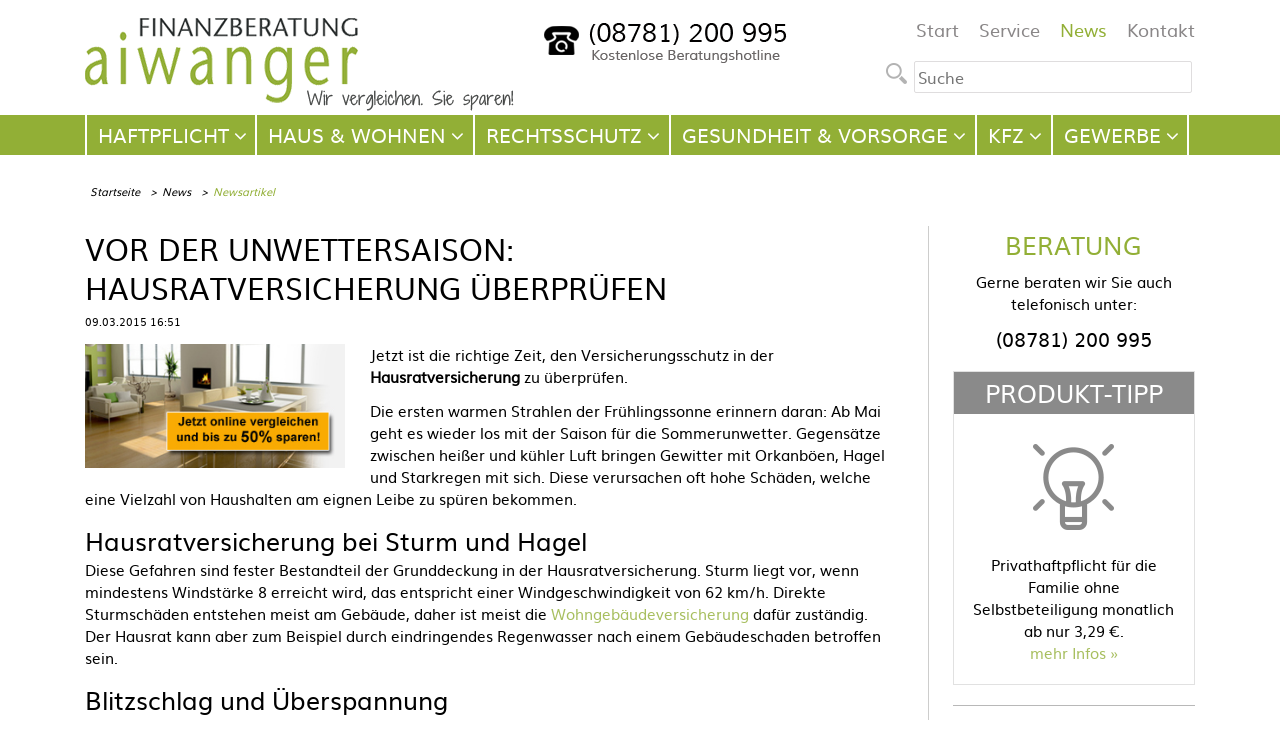

--- FILE ---
content_type: text/html; charset=UTF-8
request_url: https://www.preiswert-versichert.de/artikel/vor-der-unwettersaison-hausratversicherung-ueberpruefen.html
body_size: 8273
content:
<!DOCTYPE html>
<html lang="de">
<head>
<meta charset="UTF-8">
<title>Vor der Unwettersaison: Hausratversicherung überprüfen</title>
<base href="https://www.preiswert-versichert.de/">
<meta name="robots" content="index,follow">
<meta name="description" content="Jetzt ist die richtige Zeit, den Versicherungsschutz in der Hausratversicherung zu überprüfen. Die ersten warmen Strahlen der">
<meta name="keywords" content="">
<meta name="generator" content="Contao Open Source CMS">
<!--Facebook Open Graph-->
<meta property="og:title" content="Vor der Unwettersaison: Hausratversicherung überprüfen" />
<meta property="og:headline" content="" />
<meta property="og:description" content="Jetzt ist die richtige Zeit, den Versicherungsschutz in der Hausratversicherung zu überprüfen. Die ersten warmen Strahlen der" />
<meta property="og:url" content="https://www.preiswert-versichert.de/artikel/vor-der-unwettersaison-hausratversicherung-ueberpruefen.html" />
<meta property="og:type" content="article" />
<meta property="og:locale" content="de_DE" />
<meta name="viewport" content="width=device-width,initial-scale=1.0">
<link rel="stylesheet" href="files/preiswert_versichert/design/css/starability/css/preiswert_versichert.css?v=6207b40c"><link rel="stylesheet" href="assets/css/reset.min.css,layout.min.css,columns.css,colorbox.min.css,swipe....-7089f685.css"><script src="assets/js/jquery.min.js,script.js,scripts.js-00e62bec.js"></script><script type="application/ld+json">
                {
                "@context": "http://schema.org/",
                "@type": "Product",
                "name": "Artikel",
                "aggregateRating": {
                "@type": "AggregateRating",
                "ratingValue": "5.0",
                "worstRating": "1",
                "bestRating": "5",
                "itemReviewed":"Artikel",
                "ratingCount": "3"
                }
                }
                </script><link rel="shortcut icon" type="image/x-icon" href="files/preiswert_versichert/design/favicon.ico" />
<link rel="icon" type="image/x-icon" href="files/preiswert_versichert/design/favicon.ico" />
<script type="text/javascript" src="files/preiswert_versichert/design/js/preiswert_versichert.js"></script>
<!--[if lt IE 9]><script src="assets/html5shiv//html5shiv-printshiv.min.js"></script><![endif]-->
</head>
<body id="top" class="mac chrome blink ch131 sidebar">
<div id="wrapper">
<header id="header">
<div class="inside">
<div id="logo">
<a href="./" title="Clever Sparen bei Versicherungen - Versicherungsmakler" class="desktop"><img src="files/preiswert_versichert/design/images/logo_desktop.gif" alt="Finanzberatung Aiwanger - Ihr persönliches Vergleichsportal"></a>
<a href="./" title="Clever Sparen bei Versicherungen - Versicherungsmakler" class="mobile"><img src="files/preiswert_versichert/design/images/logo_mobile.gif" alt="Finanzberatung Aiwanger - Ihr persönliches Vergleichsportal"></a>
</div>
<div class="hotline"><img src="files/preiswert_versichert/design/images/hotline_header.png" alt="kostenlose Beratungshotline 08781 200 995"></div>
<div class="header_right">
<!-- indexer::stop -->
<nav class="mod_navigation topmenu block">
<a href="artikel/vor-der-unwettersaison-hausratversicherung-ueberpruefen.html#skipNavigation69" class="invisible">Navigation überspringen</a>
<ul class="level_1">
<li class="first"><a href="./" title="Start" class="first">Start</a></li>
<li><a href="service.html" title="Unsere Serviceleistungen">Service</a></li>
<li class="trail"><a href="news.html" title="News aus der Versicherungs- und Finanzwelt" class="trail">News</a></li>
<li class="last"><a href="kontakt.html" title="Kontakt" class="last">Kontakt</a></li>
</ul>
<a id="skipNavigation69" class="invisible">&nbsp;</a>
</nav>
<!-- indexer::continue -->
<div class="searchform">
<!-- indexer::stop -->
<form action="suche.html" method="get">
<button type="submit" value="" class="form-submit"></button><input id="edit-search-theme-form-1" class="form-text" type="text" title="Enter the terms you wish to search for." size="15" name="keywords" maxlength="128" placeholder="Suche" />
</form>
<!-- indexer::continue -->
</div>
</div>
<div id="mobile_buttons">
<div id="ms_button" class="open"></div>
<div id="mn_button" class="open"></div>
</div>
<div class="mobile_slideout">
<div class="inside">
<div class="searchform">
<!-- indexer::stop -->
<form action="suche.html" method="get">
<button type="submit" value="" class="form-submit"></button><input id="edit-search-theme-form-1" class="form-text" type="text" title="Enter the terms you wish to search for." size="15" name="keywords" maxlength="128" placeholder="Suche" />
</form>
<!-- indexer::continue -->
</div>
<div class="clear"></div>
<div id="mn_mobile">
<!-- indexer::stop -->
<nav class="mod_navigation block" id="mainnavi">
<a href="artikel/vor-der-unwettersaison-hausratversicherung-ueberpruefen.html#skipNavigation113" class="invisible">Navigation überspringen</a>
<ul class="level_1">
<li class="submenu haftpflicht first"><a href="haftpflichtversicherung-vergleich.html" title="Haftpflichtversicherung Vergleich" class="submenu haftpflicht first" aria-haspopup="true">Haftpflicht</a>
<ul class="level_2">
<li class="first"><a href="privathaftpflichtversicherung-vergleich.html" title="Privathaftpflichtversicherung Vergleich" class="first">Privathaftpflichtversicherung</a></li>
<li><a href="hundehaftpflichtversicherung-vergleich.html" title="Hundehaftpflichtversicherung Vergleich">Hundehaftpflichtversicherung</a></li>
<li><a href="pferdehaftpflichtversicherung-vergleich.html" title="Pferdehaftpflichtversicherung Vergleich">Pferdehaftpflichtversicherung</a></li>
<li><a href="oeltankhaftpflichtversicherung-vergleich.html" title="Öltankhaftpflichtversicherung Vergleich">Öltankhaftpflichtversicherung</a></li>
<li><a href="haus-und-grundbesitzerhaftpflichtversicherung-vergleich.html" title="Haus- und Grundbesitzerhaftpflichtversicherung Vergleich">Haus- Grundbesitzerhaftpflicht</a></li>
<li><a href="betriebshaftpflichtversicherung-vergleich.html" title="Betriebshaftpflichtversicherung Vergleich">Betriebshaftpflichtversicherung</a></li>
<li class="last"><a href="berufshaftpflichtversicherung-vergleich.html" title="Berufshaftpflichtversicherung Vergleich" class="last">Berufshaftpflichtversicherung</a></li>
</ul>
</li>
<li class="submenu hausheim"><a href="hausversicherung-vergleich.html" title="Hausversicherung Vergleich" class="submenu hausheim" aria-haspopup="true">Haus & Wohnen</a>
<ul class="level_2">
<li class="first"><a href="hausratversicherung-vergleich.html" title="Hausratversicherung Vergleich" class="first">Hausratversicherung</a></li>
<li><a href="wohngebaeudeversicherung-vergleich.html" title="Wohngebäudeversicherung Vergleich">Wohngebäudeversicherung</a></li>
<li><a href="glasversicherung-vergleich.html" title="Glasversicherung Vergleich">Glasversicherung</a></li>
<li><a href="bauversicherungen-vergleich.html" title="Bauversicherungen Vergleich">Bauversicherungen</a></li>
<li><a href="feuerrohbauversicherung-vergleich.html" title="Feuerrohbauversicherung Vergleich">Feuerrohbauversicherung</a></li>
<li class="last"><a href="photovoltaikversicherung-vergleich.html" title="Photovoltaikversicherung Vergleich" class="last">Photovoltaikversicherung</a></li>
</ul>
</li>
<li class="submenu rechtsschutz"><a href="rechtsschutzversicherung.html" title="Rechtsschutz" class="submenu rechtsschutz" aria-haspopup="true">Rechtsschutz</a>
<ul class="level_2">
<li class="first"><a href="vermieterrechtsschutzversicherung-vergleich.html" title="Vermieterrechtsschutz Versicherung Vergleich ab 5,70€ mtl." class="first">Vermieterrechtsschutzversicherung</a></li>
<li><a href="rechtsschutzversicherung-vergleich.html" title="Rechtsschutzversicherung Vergleich">Private Rechtsschutzversicherung</a></li>
<li><a href="rechtsschutzversicherung-selbstaendige-vergleich.html" title="Rechtsschutzversicherung selbständige Vergleich">Rechtsschutz für Selbständige</a></li>
<li><a href="rechtsschutzversicherung-gewerbe-vergleich.html" title="Rechtsschutzversicherung Gewerbe Vergleich">Rechtsschutzversicherung Gewerbe</a></li>
<li class="last"><a href="rechtsschutzversicherung-aerzte-vergleich.html" title="Rechtsschutzversicherung Ärzte Vergleich Arzt" class="last">Rechtsschutzversicherung Ärzte</a></li>
</ul>
</li>
<li class="submenu personen"><a href="personenversicherung-vergleich.html" title="Personenversicherung Vergleich" class="submenu personen" aria-haspopup="true">Gesundheit & Vorsorge</a>
<ul class="level_2">
<li class="first"><a href="private-unfallversicherung-vergleich.html" title="Private Unfallversicherung Vergleich" class="first">Private Unfallversicherung</a></li>
<li><a href="private-unfallrente-vergleich.html" title="Private Unfallrente Vergleich">Private Unfallrente</a></li>
<li><a href="berufsunfaehigkeitsversicherung-vergleich.html" title="Berufsunfähigkeitsversicherung Vergleich">Berufsunfähigkeitsversicherung</a></li>
<li><a href="risikolebensversicherung-vergleich.html" title="Risikolebensversicherung Vergleich">Risikolebensversicherung</a></li>
<li><a href="dread-disease-versicherung-vergleich.html" title="Dread Disease Versicherung Vergleich">Dread Disease Versicherung</a></li>
<li><a href="sterbegeldversicherung-vergleich.html" title="Sterbegeldversicherung Vergleich ohne Gesundheitsprüfung">Sterbegeldversicherung</a></li>
<li><a href="private-pflegeversicherung-vergleich.html" title="Private Pflegeversicherung Vergleich">Private Pflegeversicherung</a></li>
<li><a href="private-altersvorsorge-vergleich.html" title="Private Altersvorsorge Vergleich">Private Altersvorsorge</a></li>
<li><a href="private-rentenversicherung-vergleich.html" title="Private Rentenversicherung Vergleich">Private Rentenversicherung</a></li>
<li><a href="lebensversicherung-vergleich.html" title="Lebensversicherung Vergleich">Lebensversicherung</a></li>
<li><a href="riester-rente-vergleich.html" title="Riester Rente Vergleich">Riester Rente</a></li>
<li><a href="ruerup-rente-vergleich.html" title="Rürup Rente Vergleich">Rürup Rente</a></li>
<li><a href="private-krankenzusatzversicherung-vergleich.html" title="Private Krankenzusatzversicherung Vergleich">Private Krankenzusatzversicherung</a></li>
<li><a href="private-krankenversicherung-vergleich.html" title="Private Krankenversicherung Vergleich">Private Krankenversicherung</a></li>
<li class="last"><a href="gesetzliche-krankenversicherung-vergleich.html" title="Gesetzliche Krankenversicherung Vergleich" class="last">Gesetzliche Krankenversicherung</a></li>
</ul>
</li>
<li class="submenu kfz"><a href="kfz-versicherung-vergleich.html" title="Kfz-Versicherung Vergleich" class="submenu kfz" aria-haspopup="true">Kfz</a>
<ul class="level_2">
<li class="first last"><a href="autoversicherung-vergleich.html" title="Autoversicherung Vergleich" class="first last">Autoversicherung</a></li>
</ul>
</li>
<li class="submenu gewerbe last"><a href="gewerbeversicherung-vergleich.html" title="Gewerbeversicherung Vergleich" class="submenu gewerbe last" aria-haspopup="true">Gewerbe</a>
<ul class="level_2">
<li class="first"><a href="rechtsschutzversicherung-selbstaendige-vergleich.html" title="Rechtsschutzversicherung selbständige Vergleich" class="first">Rechtsschutz für Selbständige</a></li>
<li><a href="rechtsschutzversicherung-gewerbe-vergleich.html" title="Rechtsschutzversicherung Gewerbe Vergleich">Rechtsschutzversicherung Gewerbe</a></li>
<li><a href="betriebshaftpflichtversicherung-vergleich.html" title="Betriebshaftpflichtversicherung Vergleich">Betriebshaftpflichtversicherung</a></li>
<li><a href="berufshaftpflichtversicherung-vergleich.html" title="Berufshaftpflichtversicherung Vergleich">Berufshaftpflichtversicherung</a></li>
<li><a href="gebaeudeversicherung-gewerbe-vergleich.html" title="Gebäudeversicherung Gewerbe Vergleich">Gebäudeversicherung Gewerbe</a></li>
<li class="last"><a href="inhaltsversicherung-gewerbe-vergleich.html" title="Inhaltsversicherung Gewerbe Vergleich" class="last">Inhaltsversicherung Gewerbe</a></li>
</ul>
</li>
</ul>
<a id="skipNavigation113" class="invisible">&nbsp;</a>
</nav>
<!-- indexer::continue -->
<!-- indexer::stop -->
<nav class="mod_navigation topmenu block">
<a href="artikel/vor-der-unwettersaison-hausratversicherung-ueberpruefen.html#skipNavigation69" class="invisible">Navigation überspringen</a>
<ul class="level_1">
<li class="first"><a href="./" title="Start" class="first">Start</a></li>
<li><a href="service.html" title="Unsere Serviceleistungen">Service</a></li>
<li class="trail"><a href="news.html" title="News aus der Versicherungs- und Finanzwelt" class="trail">News</a></li>
<li class="last"><a href="kontakt.html" title="Kontakt" class="last">Kontakt</a></li>
</ul>
<a id="skipNavigation69" class="invisible">&nbsp;</a>
</nav>
<!-- indexer::continue -->
</div>
<div id="search_mobile">
<form action="suche.html" method="get">
<input type="hidden" name="query_type" value="or"/>
<div><input type="text" name="keywords" class="text" value=""  placeholder="Suchbegriff eingeben"/> <button type="submit"  class="submit"><i class="fa fa-search"></i>
</button></div>
</form>
</div>
</div>
</div>            </div>
</header>
<div class="custom">
<div id="Menusection">
<div class="inside">
<!-- indexer::stop -->
<nav class="mod_navigation mainnav block">
<a href="artikel/vor-der-unwettersaison-hausratversicherung-ueberpruefen.html#skipNavigation66" class="invisible">Navigation überspringen</a>
<div class="wrap2">
<ul id="nav" class="level_1">
<li class="submenu haftpflicht first"><a href="haftpflichtversicherung-vergleich.html" title="Haftpflichtversicherung Vergleich" class="submenu haftpflicht first"><span>Haftpflicht</span></a><div class="drop">
<div class="box">
<div class="c">
<ul  class="level_2">
<li class="first"><a href="privathaftpflichtversicherung-vergleich.html" title="Privathaftpflichtversicherung Vergleich" class="first">Privathaftpflichtversicherung</a></li>
<li><a href="hundehaftpflichtversicherung-vergleich.html" title="Hundehaftpflichtversicherung Vergleich">Hundehaftpflichtversicherung</a></li>
<li><a href="pferdehaftpflichtversicherung-vergleich.html" title="Pferdehaftpflichtversicherung Vergleich">Pferdehaftpflichtversicherung</a></li>
<li><a href="oeltankhaftpflichtversicherung-vergleich.html" title="Öltankhaftpflichtversicherung Vergleich">Öltankhaftpflichtversicherung</a></li>
<li><a href="haus-und-grundbesitzerhaftpflichtversicherung-vergleich.html" title="Haus- und Grundbesitzerhaftpflichtversicherung Vergleich">Haus- Grundbesitzerhaftpflicht</a></li>
<li><a href="betriebshaftpflichtversicherung-vergleich.html" title="Betriebshaftpflichtversicherung Vergleich">Betriebshaftpflichtversicherung</a></li>
<li class="last"><a href="berufshaftpflichtversicherung-vergleich.html" title="Berufshaftpflichtversicherung Vergleich" class="last">Berufshaftpflichtversicherung</a></li>
</ul>
</div>
<div class="b"></div>
</div>
</div>
</li>
<li class="submenu hausheim"><a href="hausversicherung-vergleich.html" title="Hausversicherung Vergleich" class="submenu hausheim"><span>Haus & Wohnen</span></a><div class="drop">
<div class="box">
<div class="c">
<ul  class="level_2">
<li class="first"><a href="hausratversicherung-vergleich.html" title="Hausratversicherung Vergleich" class="first">Hausratversicherung</a></li>
<li><a href="wohngebaeudeversicherung-vergleich.html" title="Wohngebäudeversicherung Vergleich">Wohngebäudeversicherung</a></li>
<li><a href="glasversicherung-vergleich.html" title="Glasversicherung Vergleich">Glasversicherung</a></li>
<li><a href="bauversicherungen-vergleich.html" title="Bauversicherungen Vergleich">Bauversicherungen</a></li>
<li><a href="feuerrohbauversicherung-vergleich.html" title="Feuerrohbauversicherung Vergleich">Feuerrohbauversicherung</a></li>
<li class="last"><a href="photovoltaikversicherung-vergleich.html" title="Photovoltaikversicherung Vergleich" class="last">Photovoltaikversicherung</a></li>
</ul>
</div>
<div class="b"></div>
</div>
</div>
</li>
<li class="submenu rechtsschutz"><a href="rechtsschutzversicherung.html" title="Rechtsschutz" class="submenu rechtsschutz"><span>Rechtsschutz</span></a><div class="drop">
<div class="box">
<div class="c">
<ul  class="level_2">
<li class="first"><a href="vermieterrechtsschutzversicherung-vergleich.html" title="Vermieterrechtsschutz Versicherung Vergleich ab 5,70€ mtl." class="first">Vermieterrechtsschutzversicherung</a></li>
<li><a href="rechtsschutzversicherung-vergleich.html" title="Rechtsschutzversicherung Vergleich">Private Rechtsschutzversicherung</a></li>
<li><a href="rechtsschutzversicherung-selbstaendige-vergleich.html" title="Rechtsschutzversicherung selbständige Vergleich">Rechtsschutz für Selbständige</a></li>
<li><a href="rechtsschutzversicherung-gewerbe-vergleich.html" title="Rechtsschutzversicherung Gewerbe Vergleich">Rechtsschutzversicherung Gewerbe</a></li>
<li class="last"><a href="rechtsschutzversicherung-aerzte-vergleich.html" title="Rechtsschutzversicherung Ärzte Vergleich Arzt" class="last">Rechtsschutzversicherung Ärzte</a></li>
</ul>
</div>
<div class="b"></div>
</div>
</div>
</li>
<li class="submenu personen"><a href="personenversicherung-vergleich.html" title="Personenversicherung Vergleich" class="submenu personen"><span>Gesundheit & Vorsorge</span></a><div class="drop">
<div class="box">
<div class="c">
<ul  class="level_2">
<li class="first"><a href="private-unfallversicherung-vergleich.html" title="Private Unfallversicherung Vergleich" class="first">Private Unfallversicherung</a></li>
<li><a href="private-unfallrente-vergleich.html" title="Private Unfallrente Vergleich">Private Unfallrente</a></li>
<li><a href="berufsunfaehigkeitsversicherung-vergleich.html" title="Berufsunfähigkeitsversicherung Vergleich">Berufsunfähigkeitsversicherung</a></li>
<li><a href="risikolebensversicherung-vergleich.html" title="Risikolebensversicherung Vergleich">Risikolebensversicherung</a></li>
<li><a href="dread-disease-versicherung-vergleich.html" title="Dread Disease Versicherung Vergleich">Dread Disease Versicherung</a></li>
<li><a href="sterbegeldversicherung-vergleich.html" title="Sterbegeldversicherung Vergleich ohne Gesundheitsprüfung">Sterbegeldversicherung</a></li>
<li><a href="private-pflegeversicherung-vergleich.html" title="Private Pflegeversicherung Vergleich">Private Pflegeversicherung</a></li>
<li><a href="private-altersvorsorge-vergleich.html" title="Private Altersvorsorge Vergleich">Private Altersvorsorge</a></li>
<li><a href="private-rentenversicherung-vergleich.html" title="Private Rentenversicherung Vergleich">Private Rentenversicherung</a></li>
<li><a href="lebensversicherung-vergleich.html" title="Lebensversicherung Vergleich">Lebensversicherung</a></li>
<li><a href="riester-rente-vergleich.html" title="Riester Rente Vergleich">Riester Rente</a></li>
<li><a href="ruerup-rente-vergleich.html" title="Rürup Rente Vergleich">Rürup Rente</a></li>
<li><a href="private-krankenzusatzversicherung-vergleich.html" title="Private Krankenzusatzversicherung Vergleich">Private Krankenzusatzversicherung</a></li>
<li><a href="private-krankenversicherung-vergleich.html" title="Private Krankenversicherung Vergleich">Private Krankenversicherung</a></li>
<li class="last"><a href="gesetzliche-krankenversicherung-vergleich.html" title="Gesetzliche Krankenversicherung Vergleich" class="last">Gesetzliche Krankenversicherung</a></li>
</ul>
</div>
<div class="b"></div>
</div>
</div>
</li>
<li class="submenu kfz"><a href="kfz-versicherung-vergleich.html" title="Kfz-Versicherung Vergleich" class="submenu kfz"><span>Kfz</span></a><div class="drop">
<div class="box">
<div class="c">
<ul  class="level_2">
<li class="first last"><a href="autoversicherung-vergleich.html" title="Autoversicherung Vergleich" class="first last">Autoversicherung</a></li>
</ul>
</div>
<div class="b"></div>
</div>
</div>
</li>
<li class="submenu gewerbe last"><a href="gewerbeversicherung-vergleich.html" title="Gewerbeversicherung Vergleich" class="submenu gewerbe last"><span>Gewerbe</span></a><div class="drop">
<div class="box">
<div class="c">
<ul  class="level_2">
<li class="first"><a href="rechtsschutzversicherung-selbstaendige-vergleich.html" title="Rechtsschutzversicherung selbständige Vergleich" class="first">Rechtsschutz für Selbständige</a></li>
<li><a href="rechtsschutzversicherung-gewerbe-vergleich.html" title="Rechtsschutzversicherung Gewerbe Vergleich">Rechtsschutzversicherung Gewerbe</a></li>
<li><a href="betriebshaftpflichtversicherung-vergleich.html" title="Betriebshaftpflichtversicherung Vergleich">Betriebshaftpflichtversicherung</a></li>
<li><a href="berufshaftpflichtversicherung-vergleich.html" title="Berufshaftpflichtversicherung Vergleich">Berufshaftpflichtversicherung</a></li>
<li><a href="gebaeudeversicherung-gewerbe-vergleich.html" title="Gebäudeversicherung Gewerbe Vergleich">Gebäudeversicherung Gewerbe</a></li>
<li class="last"><a href="inhaltsversicherung-gewerbe-vergleich.html" title="Inhaltsversicherung Gewerbe Vergleich" class="last">Inhaltsversicherung Gewerbe</a></li>
</ul>
</div>
<div class="b"></div>
</div>
</div>
</li>
</ul>
</div>
<a id="skipNavigation66" class="invisible">&nbsp;</a>
</nav>
<!-- indexer::continue -->
</div>
</div>
<div id="Breadcrumbsection">
<div class="inside">
<!-- indexer::stop -->
<div class="mod_breadcrumb block">
<ul>
<li class="first"><a href="" title="preiswert-versichert.de">Startseite</a></li>
<li><a href="news.html" title="News aus der Versicherungs- und Finanzwelt">News</a></li>
<li class="active last">Newsartikel</li>
</ul>
</div>
<!-- indexer::continue -->
</div>
</div>
</div>
<div id="container">
<div id="main">
<div class="inside">
<div class="mod_article block" id="article-11">
<div class="mod_newsreader block">
<article class="layout_full block" itemscope="" itemtype="http://schema.org/Article">
<h1 itemprop="headline">Vor der Unwettersaison: Hausratversicherung überprüfen</h1>
<p class="info"><time datetime="2015-03-09T16:51:00+01:00" itemprop="datePublished" content="2015-03-09T16:51:00+01:00">09.03.2015 16:51</time> <span itemprop="author" class="hidden">Erich Aiwanger</span></p>
<div class="ce_text block">
<p><a title="Hausratversicherung Vergleich" href="hausratversicherung-vergleich.html"><img style="margin-right: 25px; margin-bottom: 20px; float: left;" title="Hausratversicherung Vergleich" src="files/preiswert_versichert/bilder/hausratversicherung.jpg" alt="Hausratversicherung Vergleich" width="260" height="124"></a> Jetzt ist die richtige Zeit, den Versicherungsschutz in der <strong>Hausratversicherung</strong> zu überprüfen.</p>
<p>Die ersten warmen Strahlen der Frühlingssonne erinnern daran: Ab Mai geht es wieder los mit der Saison für die Sommerunwetter. Gegensätze zwischen heißer und kühler Luft bringen Gewitter mit Orkanböen, Hagel und Starkregen mit sich. Diese verursachen oft hohe Schäden, welche eine Vielzahl von Haushalten am eignen Leibe zu spüren bekommen.</p>
<h2>Hausratversicherung bei Sturm und Hagel</h2>
<p>Diese Gefahren sind fester Bestandteil der Grunddeckung in der Hausratversicherung. Sturm liegt vor, wenn mindestens Windstärke 8 erreicht wird, das entspricht einer Windgeschwindigkeit von 62 km/h. Direkte Sturmschäden entstehen meist am Gebäude, daher ist meist die <a title="Wohngebäudeversicherung" href="wohngebaeudeversicherung-vergleich.html">Wohngebäudeversicherung</a> dafür zuständig. Der Hausrat kann aber zum Beispiel durch eindringendes Regenwasser nach einem Gebäudeschaden betroffen sein.</p>
<h2>Blitzschlag und Überspannung</h2>
<p>Wenn ein Blitzschlag zündet und dadurch ein Brand entsteht, ist das über die in der Hausratversicherung enthaltene Deckung für Feuerschäden versichert. Auch für nicht zündende direkte Blitzschläge besteht Versicherungsschutz. Weit häufiger sind aber Schäden an elektrischen Geräten durch indirekte Blitzeinwirkung, wenn ein Blitz weit entfernt von der versicherten Wohnung in eine Leitung einschlägt und dadurch hohe Spannungsspitzen im Stromnetz entstehen. Elektronische Geräte wie Fernseher, Hifi-Anlage, Computer oder Telefon überstehen das meist nicht. Der sogenannte <a title="Überspannungsschaden durch Blitz" href="ueberspannungsschaden-durch-blitz-hausratversicherung.html">Überspannungsschaden durch Blitz</a> geht bei der Vielzahl der heute vorhandenen Geräte leicht in die Tausende und sollte daher in keiner Hausratpolice fehlen.<br><br>Die beste Vorsorge ist, bei einem Gewitter die Netzstecker zu ziehen oder Steckdosenleisten mit Überspannungsschutz zu verwenden. Billige Steckdosen mit Schalter reichen dafür meist nicht, denn der Schalter trennt meist nur einen Leiter - der Strom sucht sich trotzdem seinen Weg. In die Hausratversicherung sollte eine Klausel zur Mitversicherung von Überspannungsschäden durch Blitz integriert sein. Achten Sie auf eine ausreichende Entschädigungsgrenze. 5 % der Versicherungssumme sollten es mindestens sein, Top-Produkte bieten sogar eine unbegrenzte Entschädigung.</p>
<h3>Überschwemmung in der Hausratversicherung</h3>
<p>Nicht nur Haushalte an Flussläufen müssen sich mit dem Thema Hochwasserschäden auseinandersetzen. Durch Starkregen können überall lokale Überschwemmungsereignisse auftreten. Das Katastrophenjahr 2013 ist vielen noch in Erinnerung, auch 2010 und 2002 waren die Sachversicherer von Großereignissen betroffen. Viele Experten gehen davon aus, dass sich Überschwemmungen auch in Zukunft häufen.<br><br>In der Hausratversicherung können Hochwasser, Überschwemmung und Rückstau versichert werden. Die meisten Versicherer bieten dies in einem Paket über <a title="Elementarschaden" href="elementarschaden-hausratversicherung.html">Elementarschaden</a> an, zu denen auch Erdbeben gehört. Damit sind zwei existenzbedrohende Risiken, deren Auswirkungen ähnlich sei können wie bei einem großen Brandschaden, in einem sinnvollen Baustein der Hausratversicherung zusammengefasst. Die Risikosituation wird vor dem Vertragsabschluss geprüft. Weit mehr als 90 % der Haushalte können sich gegen Hochwasser versichern. Einschränkungen gibt es nur für wenige hoch gefährdete Häuser in Überflutungsgebieten.</p>
</div>
<!-- indexer::stop -->
<!--
https://github.com/LunarLogic/starability
-->
<!-- indexer::stop -->
<div class="no-rating" style="display:none;">
<p>
Bewertet: <span class="average">5</span> Sterne
<span class="starability-result" data-rating="5"></span>
</p>
</div>
<div class="rating" style="display:block;">
<form type="post" action="/starrating/rating">
<input type="hidden" name="REQUEST_TOKEN" value="1a05dd1ba.KI2m33YFghhHzL2Zv5pn6aP210wjMOweigATFN0JCzo.SdvpjRxa2E81qe_u-dg1mJes-hVZdNtqvVUkfJVjTE4f1JGLPUrha3O40g">
<input type="hidden" name="pageID" value="66">
<input type="hidden" name="settingID" value="1">
<fieldset class="starability-basic">
<legend>Hat Ihnen der Inhalt gefallen?:</legend>
<input type="radio" id="rate1" name="rating" value="1" />
<label for="rate1" title="schlecht">1 Stern</label>
<input type="radio" id="rate2" name="rating" value="2" />
<label for="rate2" title="weniger gut">2 Sterne</label>
<input type="radio" id="rate3" name="rating" value="3" />
<label for="rate3" title="gut">3 Sterne</label>
<input type="radio" id="rate4" name="rating" value="4" />
<label for="rate4" title="sehr gut">4 Sterne</label>
<input type="radio" id="rate5" name="rating" value="5" />
<label for="rate5" title="großartig">5 Sterne</label>
</fieldset>
</form>
</div>
<!-- indexer::continue -->
<!-- indexer::stop -->
<div class="sharebuttons">
<ul class="theme boxxed">
<li><a class="facebook" href="https://www.facebook.com/sharer/sharer.php?u=https%3A%2F%2Fwww.preiswert-versichert.de%2Fartikel%2Fvor-der-unwettersaison-hausratversicherung-ueberpruefen.html&amp;t=Newsartikel" rel="nofollow" title="auf Facebook teilen" onclick="return shd.open(this.href,600,300);">Facebook</a></li>
<li><a class="twitter" href="https://twitter.com/intent/tweet?url=https%3A%2F%2Fwww.preiswert-versichert.de%2Fartikel%2Fvor-der-unwettersaison-hausratversicherung-ueberpruefen.html&amp;text=Newsartikel" rel="nofollow" title="auf Twitter teilen" onclick="return shd.open(this.href,500,260);">Twitter</a></li>
<li><a class="linkedin" href="http://www.linkedin.com/shareArticle?mini=true&amp;url=https%3A%2F%2Fwww.preiswert-versichert.de%2Fartikel%2Fvor-der-unwettersaison-hausratversicherung-ueberpruefen.html&amp;title=Newsartikel" rel="nofollow" title="auf LinkedIn teilen" onclick="return shd.open(this.href,520,570);">LinkedIn</a></li>
<li><a class="xing" href="https://www.xing.com/social_plugins/share/new?sc_p=xing-share&amp;h=1&amp;url=https%3A%2F%2Fwww.preiswert-versichert.de%2Fartikel%2Fvor-der-unwettersaison-hausratversicherung-ueberpruefen.html" rel="nofollow" title="auf Xing teilen" onclick="return shd.open(this.href,460,460);">Xing</a></li>
<li><a class="tumblr" href="http://www.tumblr.com/share?v=3&amp;u=https%3A%2F%2Fwww.preiswert-versichert.de%2Fartikel%2Fvor-der-unwettersaison-hausratversicherung-ueberpruefen.html&amp;t=Newsartikel&amp;s=Hier%20finden%20Sie%20den%20gew%C3%BCnschten%20Newsartikel." rel="nofollow" title="auf tumblr teilen" onclick="return shd.open(this.href,800,450);">tumblr</a></li>
<li><a class="reddit" href="http://www.reddit.com/submit?url=https%3A%2F%2Fwww.preiswert-versichert.de%2Fartikel%2Fvor-der-unwettersaison-hausratversicherung-ueberpruefen.html&amp;title=Newsartikel" rel="nofollow" title="auf Reddit teilen" onclick="return shd.open(this.href,855,900);">Reddit</a></li>
<li><a class="mail" href="mailto:?subject=Website%20Empfehlung:%20Newsartikel&amp;body=https%3A%2F%2Fwww.preiswert-versichert.de%2Fartikel%2Fvor-der-unwettersaison-hausratversicherung-ueberpruefen.html" title="per E-Mail empfehlen">Mail</a></li>
</ul>
</div>
<!-- indexer::continue -->
<!-- indexer::continue -->
</article>
<!-- indexer::stop -->
<p class="back"><a href="javascript:history.go(-1)" title="Zurück">Zurück</a></p>
<!-- indexer::continue -->
</div>
<!-- indexer::stop -->
<div class="mod_newsotherlist block">
<div class="h3">Ähnliche Artikel</div>
<div class="layout_latest arc_8 block first even">
<h5><a href="artikel/was-sind-unbenannte-gefahren-bzw-allgefahrendeckung-in-der-hausrat-und-wohngebaeudeversicherung-und-welche-vor-und-nachteile-gibt-es.html" title="Den Artikel lesen: Was sind unbenannte Gefahren bzw. Allgefahrendeckung in der Hausrat- und Wohngebäudeversicherung und welche Vor- und Nachteile gibt es?">Was sind unbenannte Gefahren bzw. Allgefahrendeckung in der Hausrat- und Wohngebäudeversicherung und welche Vor- und Nachteile gibt es?</a></h5>
<figure class="image_container float_above">
<a href="artikel/was-sind-unbenannte-gefahren-bzw-allgefahrendeckung-in-der-hausrat-und-wohngebaeudeversicherung-und-welche-vor-und-nachteile-gibt-es.html" title="Den Artikel lesen: Was sind unbenannte Gefahren bzw. Allgefahrendeckung in der Hausrat- und Wohngebäudeversicherung und welche Vor- und Nachteile gibt es?">
<img src="assets/images/6/104278014%20%C2%A9%20StockPhotoPro%20-%20Fotolia.com-f598c390.jpg" width="130" height="85" alt="">        </a>
</figure>
<div class="teaser">
In der Hausratversicherung und Wohngebäudeversicherung liest man seit einiger Zeit von unbenannte Gefahren bzw. Allgefahrendeckung oder Allgefahrenversicherung. Was ist dies genau und auf was sollte …  </div>
<p class="more"><a href="artikel/was-sind-unbenannte-gefahren-bzw-allgefahrendeckung-in-der-hausrat-und-wohngebaeudeversicherung-und-welche-vor-und-nachteile-gibt-es.html" title="Den Artikel lesen: Was sind unbenannte Gefahren bzw. Allgefahrendeckung in der Hausrat- und Wohngebäudeversicherung und welche Vor- und Nachteile gibt es?">weiterlesen&nbsp;&#187;</a></p>
</div>
<div class="layout_latest arc_8 block odd">
<h5><a href="artikel/beitragserhoehung-der-wohngebaeudeversicherung-erhalten-was-tun-und-warum-wird-vertrag-immer-teurer.html" title="Den Artikel lesen: Beitragserhöhung der Wohngebäudeversicherung erhalten, was tun und warum wird Vertrag immer teurer?">Beitragserhöhung der Wohngebäudeversicherung erhalten, was tun und warum wird Vertrag immer teurer?</a></h5>
<figure class="image_container float_above">
<a href="artikel/beitragserhoehung-der-wohngebaeudeversicherung-erhalten-was-tun-und-warum-wird-vertrag-immer-teurer.html" title="Den Artikel lesen: Beitragserhöhung der Wohngebäudeversicherung erhalten, was tun und warum wird Vertrag immer teurer?">
<img src="assets/images/0/112355646%20%C2%A9%20JSB31%20-%20Fotolia.com-74993ae1.jpg" width="130" height="85" alt="">        </a>
</figure>
<div class="teaser">
Durch regelmäßige Beitragserhöhungen, hat sich die Wohngebäudeversicherung in den letzten fünf Jahren je nach Gebäude, Tarif und Anbieter im Schnitt um 50-70% verteuert. In Einzelfällen – zum Beispiel …  </div>
<p class="more"><a href="artikel/beitragserhoehung-der-wohngebaeudeversicherung-erhalten-was-tun-und-warum-wird-vertrag-immer-teurer.html" title="Den Artikel lesen: Beitragserhöhung der Wohngebäudeversicherung erhalten, was tun und warum wird Vertrag immer teurer?">weiterlesen&nbsp;&#187;</a></p>
</div>
<div class="layout_latest arc_8 block last even">
<h5><a href="artikel/so-passen-privathaftpflicht-und-glasversicherung-bei-einem-glasschaden-zusammen-und-was-ist-dabei-zu-beachten.html" title="Den Artikel lesen: So passen Privathaftpflicht und Glasversicherung bei einem Glasschaden zusammen und was ist dabei zu beachten?">So passen Privathaftpflicht und Glasversicherung bei einem Glasschaden zusammen und was ist dabei zu beachten?</a></h5>
<figure class="image_container float_above">
<a href="artikel/so-passen-privathaftpflicht-und-glasversicherung-bei-einem-glasschaden-zusammen-und-was-ist-dabei-zu-beachten.html" title="Den Artikel lesen: So passen Privathaftpflicht und Glasversicherung bei einem Glasschaden zusammen und was ist dabei zu beachten?">
<img src="assets/images/c/189196%20%C2%A9%20Franck%20Boston%20-%20Fotolia.com-56354307.jpg" width="130" height="85" alt="">        </a>
</figure>
<div class="teaser">
Privathaftpflichtversicherung und Glasversicherung scheinen auf den ersten Blick nicht viel miteinander zu tun zu haben. Und doch gibt es einen gar nicht so seltenen Schadenfall, bei dem man überlegen …  </div>
<p class="more"><a href="artikel/so-passen-privathaftpflicht-und-glasversicherung-bei-einem-glasschaden-zusammen-und-was-ist-dabei-zu-beachten.html" title="Den Artikel lesen: So passen Privathaftpflicht und Glasversicherung bei einem Glasschaden zusammen und was ist dabei zu beachten?">weiterlesen&nbsp;&#187;</a></p>
</div>
</div>
<!-- indexer::continue -->
</div>
</div>
</div>
<aside id="right">
<div class="inside">
<div class="ce_text teaser block">
<h4>Beratung</h4>
<p style="text-align: center;">Gerne beraten wir Sie auch telefonisch unter:</p>
<p class="bigger" style="text-align: center;">(08781) 200 995</p>
</div>
<div class="ce_text darkheader border teaser block">
<h4>Produkt-Tipp</h4>
<figure class="image_container float_above">
<img src="files/preiswert_versichert/design/images/tipp_lamp.png" width="81" height="86" alt="Produkt-Tipp">
</figure>
<p>Privathaftpflicht für die Familie ohne Selbstbeteiligung monatlich ab nur 3,29 €.<br><a href="privathaftpflicht-vergleich.html">mehr Infos</a></p>
</div>
<div class="ce_list checklist teaser block">
<h4>Ihre Vorteile</h4>
<ul>
<li class="first">kostenl. Beratungshotline</li>
<li>Geld-zurück-Garantie</li>
<li class="last">Bestpreis-Garantie</li>
</ul>
</div>
<div class="ce_text teaser linkarrow block">
<ul>
<li><a title="zum Lexikon" href="lexikon.html">Lexikon</a></li>
<li><a title="zur Schadensmeldung" href="schadensmeldung-versicherung.html">Schadensmeldung</a></li>
<li><a title="zur Kontaktseite" href="kontakt.html">Kontakt</a></li>
</ul>
</div>
<!-- indexer::stop -->
<nav class="mod_customnav teaser block">
<h4>Alle Kategorien</h4>
<a href="artikel/vor-der-unwettersaison-hausratversicherung-ueberpruefen.html#skipNavigation60" class="invisible">Navigation überspringen</a>
<ul class="level_1">
<li class="first"><a href="news-haftpflichtversicherung.html" title="News Haftpflichtversicherung" class="first">Haftpflicht</a></li>
<li><a href="news-haus-heim-versicherung.html" title="News Haus- und Wohnen">Haus & Wohnen</a></li>
<li><a href="news-rechtsschutzversicherung.html" title="News Rechtsschutzversicherung">Rechtsschutz</a></li>
<li><a href="news-personenversicherung.html" title="News Personenversicherung">Gesundheit & Vorsorge</a></li>
<li><a href="news-kfz-versicherung.html" title="News Kfz-Versicherung">Kfz</a></li>
<li><a href="news-gewerbeversicherung.html" title="News Gewerbeversicherung">Gewerbe</a></li>
<li class="last"><a href="news-sonstiges.html" title="News Sonstiges" class="last">Sonstiges</a></li>
</ul>
<a id="skipNavigation60" class="invisible">&nbsp;</a>
</nav>
<!-- indexer::continue -->
</div>
</aside>
</div>
<footer id="footer">
<div class="inside">
<!-- indexer::stop -->
<nav class="mod_navigation footernavi block">
<a href="artikel/vor-der-unwettersaison-hausratversicherung-ueberpruefen.html#skipNavigation100" class="invisible">Navigation überspringen</a>
<ul class="level_1">
<li class="first"><a href="lexikon.html" title="Lexikon für viele Bereiche" class="first">Lexikon</a></li>
<li><a href="schadensmeldung-versicherung.html" title="Schadensmeldung Versicherung">Schadensmeldung</a></li>
<li><a href="suche.html" title="Suche">Suche</a></li>
<li><a href="kuendigung-versicherung.html" title="Kündigung Versicherung">Kündigung</a></li>
<li><a href="sitemap.html" title="Sitemap">Sitemap</a></li>
<li><a href="impressum.html" title="Impressum preiswert-versichert.de">Impressum</a></li>
<li><a href="agb.html" title="Allgemeine Geschäftsbedingungen">AGB</a></li>
<li class="last"><a href="datenschutz.html" title="Datenschutz" class="last">Datenschutz</a></li>
</ul>
<a id="skipNavigation100" class="invisible">&nbsp;</a>
</nav>
<!-- indexer::continue -->
<p class="copy">Copyright 2026 Finanzberatung Aiwanger</p>
<p class="socicons">
<a href="https://www.facebook.com/FinanzberatungAiwanger" target="_blank"><i class="fa fa-facebook-square"></i></a>
<a href="https://goo.gl/maps/4kqGzsG6FKCWb3Z38" target="_blank"><i class="fa fa-google-plus-square"></i></a>
<a href="https://www.xing.com/profile/Erich_Aiwanger" target="_blank"><i class="fa fa-xing-square"></i></a>
</p>            </div>
</footer>
</div>
<script src="assets/jquery-ui/js/jquery-ui.min.js"></script>
<script>(function($){$(document).ready(function(){$(document).accordion({heightStyle:'content',header:'h3.toggler',active:!1,collapsible:!0});var activate=function(tog){var tgs=$('h3.toggler');tgs.removeClass('active');tog.addClass('active');tgs.next('div.accordion').attr('aria-hidden','true');tog.next('div.accordion').attr('aria-hidden','false')};$('h3.toggler').focus(function(e){$('h3.toggler').attr('tabindex',0);$(this).attr('tabindex',-1)}).blur(function(){$(this).attr('tabindex',0)}).click(function(){activate($(this))}).keypress(function(event){if(event.keyCode==13)activate($(this));})})})(jQuery)</script>
<script src="assets/colorbox/js/colorbox.min.js?v=1.6.6"></script>
<script>jQuery(function($){$('a[data-lightbox]').map(function(){$(this).colorbox({loop:!1,rel:$(this).attr('data-lightbox'),maxWidth:'95%',maxHeight:'95%'})})})</script>
<script src="assets/swipe/js/swipe.min.js?v=2.2.0"></script>
<script>(function(){var e=document.querySelectorAll('.content-slider, .slider-control'),c,i;for(i=0;i<e.length;i+=2){c=e[i].getAttribute('data-config').split(',');new Swipe(e[i],{'auto':parseInt(c[0]),'speed':parseInt(c[1]),'startSlide':parseInt(c[2]),'continuous':parseInt(c[3]),'menu':e[i+1]})}})()</script>
<script>(function(){var p=document.querySelector('p.error')||document.querySelector('p.confirm');if(p){p.scrollIntoView()}})()</script>
<img src="/_contao/check_cookies" width="1" height="1" class="invisible" alt aria-hidden="true" onload="this.parentNode.removeChild(this)"><script src="/_contao/request_token_script" async></script><script type="application/ld+json">
[
    {
        "@context": "https:\/\/schema.org",
        "@graph": [
            {
                "@type": "WebPage"
            }
        ]
    },
    {
        "@context": "https:\/\/schema.contao.org",
        "@graph": [
            {
                "@type": "Page",
                "fePreview": false,
                "groups": [],
                "noSearch": false,
                "pageId": 66,
                "protected": false,
                "title": "Vor der Unwettersaison: Hausratversicherung überprüfen"
            }
        ]
    }
]
</script><!-- indexer::stop -->
</body>
</html>

--- FILE ---
content_type: text/css
request_url: https://www.preiswert-versichert.de/assets/css/reset.min.css,layout.min.css,columns.css,colorbox.min.css,swipe....-7089f685.css
body_size: 14814
content:
header,footer,nav,section,aside,main,article,figure,figcaption{display:block}body,div,h1,h2,h3,h4,h5,h6,p,blockquote,pre,code,ol,ul,li,dl,dt,dd,figure,table,th,td,form,fieldset,legend,input,textarea{margin:0;padding:0}table{border-spacing:0;border-collapse:collapse}caption,th,td{text-align:left;text-align:start;vertical-align:top}abbr,acronym{font-variant:normal;border-bottom:1px dotted #666;cursor:help}blockquote,q{quotes:none}fieldset,img,iframe{border:0}ul{list-style-type:none}sup{vertical-align:text-top}sub{vertical-align:text-bottom}del{text-decoration:line-through}ins{text-decoration:none}body{font:12px/1 "Lucida Grande","Lucida Sans Unicode",Verdana,sans-serif;color:#000}input,button,textarea,select{font-family:inherit;font-size:99%;font-weight:inherit}pre,code{font-family:Monaco,monospace}h1,h2,h3,h4,h5,h6{font-size:100%;font-weight:400}h1{font-size:1.8333em}h2{font-size:1.6667em}h3{font-size:1.5em}h4{font-size:1.3333em}table{font-size:inherit}caption,th{font-weight:700}a{color:#00f}h1,h2,h3,h4,h5,h6{margin-top:1em}h1,h2,h3,h4,h5,h6,p,pre,blockquote,table,ol,ul,form{margin-bottom:12px}
body,form,figure{margin:0;padding:0}img{border:0}header,footer,nav,section,aside,article,figure,figcaption{display:block}body{font-size:100.01%}select,input,textarea{font-size:99%}#container,.inside{position:relative}#main,#left,#right{float:left;position:relative}#main{width:100%}#left{margin-left:-100%}#right{margin-right:-100%}#footer{clear:both}#main .inside{min-height:1px}.ce_gallery>ul,.content-gallery>ul{margin:0;padding:0;overflow:hidden;list-style:none}.ce_gallery>ul li,.content-gallery>ul li{float:left}.ce_gallery>ul li.col_first,.content-gallery>ul li.col_first{clear:left}.float_left,.media--left>figure{float:left}.float_right,.media--right>figure{float:right}.block{overflow:hidden}.clear,#clear{height:.1px;font-size:.1px;line-height:.1px;clear:both}.invisible{border:0;clip:rect(0 0 0 0);height:1px;margin:-1px;overflow:hidden;padding:0;position:absolute;width:1px}.custom{display:block}#container:after,.custom:after{content:"";display:table;clear:both}
.rs-columns {
  clear: both;
  display: inline-block;
  width: 100%;
}

.rs-column {
  float: left;
  width: 100%;
  margin-top: 7.69231%;
  margin-right: 7.69231%;
}
.rs-column.-large-first {
  clear: left;
}
.rs-column.-large-last {
  margin-right: -5px;
}
.rs-column.-large-first-row {
  margin-top: 0;
}
.rs-column.-large-col-1-1 {
  width: 100%;
}
.rs-column.-large-col-2-1 {
  width: 46.15385%;
}
.rs-column.-large-col-2-2 {
  width: 100%;
}
.rs-column.-large-col-3-1 {
  width: 28.20513%;
}
.rs-column.-large-col-3-2 {
  width: 64.10256%;
}
.rs-column.-large-col-3-3 {
  width: 100%;
}
.rs-column.-large-col-4-1 {
  width: 19.23077%;
}
.rs-column.-large-col-4-2 {
  width: 46.15385%;
}
.rs-column.-large-col-4-3 {
  width: 73.07692%;
}
.rs-column.-large-col-4-4 {
  width: 100%;
}
.rs-column.-large-col-5-1 {
  width: 13.84615%;
}
.rs-column.-large-col-5-2 {
  width: 35.38462%;
}
.rs-column.-large-col-5-3 {
  width: 56.92308%;
}
.rs-column.-large-col-5-4 {
  width: 78.46154%;
}
.rs-column.-large-col-5-5 {
  width: 100%;
}
.rs-column.-large-col-6-1 {
  width: 10.25641%;
}
.rs-column.-large-col-6-2 {
  width: 28.20513%;
}
.rs-column.-large-col-6-3 {
  width: 46.15385%;
}
.rs-column.-large-col-6-4 {
  width: 64.10256%;
}
.rs-column.-large-col-6-5 {
  width: 82.05128%;
}
.rs-column.-large-col-6-6 {
  width: 100%;
}
@media screen and (max-width: 900px) {
  .rs-column {
    margin-top: 7.69231%;
    margin-right: 7.69231%;
  }
  .rs-column.-large-first {
    clear: none;
  }
  .rs-column.-large-last {
    margin-right: 7.69231%;
  }
  .rs-column.-large-first-row {
    margin-top: 7.69231%;
  }
  .rs-column.-medium-first {
    clear: left;
  }
  .rs-column.-medium-last {
    margin-right: -5px;
  }
  .rs-column.-medium-first-row {
    margin-top: 0;
  }
  .rs-column.-medium-col-1-1 {
    width: 100%;
  }
  .rs-column.-medium-col-2-1 {
    width: 46.15385%;
  }
  .rs-column.-medium-col-2-2 {
    width: 100%;
  }
  .rs-column.-medium-col-3-1 {
    width: 28.20513%;
  }
  .rs-column.-medium-col-3-2 {
    width: 64.10256%;
  }
  .rs-column.-medium-col-3-3 {
    width: 100%;
  }
  .rs-column.-medium-col-4-1 {
    width: 19.23077%;
  }
  .rs-column.-medium-col-4-2 {
    width: 46.15385%;
  }
  .rs-column.-medium-col-4-3 {
    width: 73.07692%;
  }
  .rs-column.-medium-col-4-4 {
    width: 100%;
  }
  .rs-column.-medium-col-5-1 {
    width: 13.84615%;
  }
  .rs-column.-medium-col-5-2 {
    width: 35.38462%;
  }
  .rs-column.-medium-col-5-3 {
    width: 56.92308%;
  }
  .rs-column.-medium-col-5-4 {
    width: 78.46154%;
  }
  .rs-column.-medium-col-5-5 {
    width: 100%;
  }
  .rs-column.-medium-col-6-1 {
    width: 10.25641%;
  }
  .rs-column.-medium-col-6-2 {
    width: 28.20513%;
  }
  .rs-column.-medium-col-6-3 {
    width: 46.15385%;
  }
  .rs-column.-medium-col-6-4 {
    width: 64.10256%;
  }
  .rs-column.-medium-col-6-5 {
    width: 82.05128%;
  }
  .rs-column.-medium-col-6-6 {
    width: 100%;
  }
}
@media screen and (max-width: 599px) {
  .rs-column {
    margin-top: 7.69231%;
    margin-right: 7.69231%;
  }
  .rs-column.-large-last {
    margin-right: 7.69231%;
  }
  .rs-column.-large-first-row {
    margin-top: 7.69231%;
  }
  .rs-column.-medium-first {
    clear: none;
  }
  .rs-column.-medium-last {
    margin-right: 7.69231%;
  }
  .rs-column.-medium-first-row {
    margin-top: 7.69231%;
  }
  .rs-column.-small-first {
    clear: left;
  }
  .rs-column.-small-last {
    margin-right: -5px;
  }
  .rs-column.-small-first-row {
    margin-top: 0;
  }
  .rs-column.-small-col-1-1 {
    width: 100%;
  }
  .rs-column.-small-col-2-1 {
    width: 46.15385%;
  }
  .rs-column.-small-col-2-2 {
    width: 100%;
  }
  .rs-column.-small-col-3-1 {
    width: 28.20513%;
  }
  .rs-column.-small-col-3-2 {
    width: 64.10256%;
  }
  .rs-column.-small-col-3-3 {
    width: 100%;
  }
  .rs-column.-small-col-4-1 {
    width: 19.23077%;
  }
  .rs-column.-small-col-4-2 {
    width: 46.15385%;
  }
  .rs-column.-small-col-4-3 {
    width: 73.07692%;
  }
  .rs-column.-small-col-4-4 {
    width: 100%;
  }
  .rs-column.-small-col-5-1 {
    width: 13.84615%;
  }
  .rs-column.-small-col-5-2 {
    width: 35.38462%;
  }
  .rs-column.-small-col-5-3 {
    width: 56.92308%;
  }
  .rs-column.-small-col-5-4 {
    width: 78.46154%;
  }
  .rs-column.-small-col-5-5 {
    width: 100%;
  }
  .rs-column.-small-col-6-1 {
    width: 10.25641%;
  }
  .rs-column.-small-col-6-2 {
    width: 28.20513%;
  }
  .rs-column.-small-col-6-3 {
    width: 46.15385%;
  }
  .rs-column.-small-col-6-4 {
    width: 64.10256%;
  }
  .rs-column.-small-col-6-5 {
    width: 82.05128%;
  }
  .rs-column.-small-col-6-6 {
    width: 100%;
  }
}

#colorbox,#cboxOverlay,#cboxWrapper{position:absolute;top:0;left:0;z-index:9999;overflow:hidden;-webkit-transform:translate3d(0,0,0)}#cboxWrapper{max-width:none}#cboxOverlay{position:fixed;width:100%;height:100%}#cboxMiddleLeft,#cboxBottomLeft{clear:left}#cboxContent{position:relative}#cboxLoadedContent{overflow:auto;-webkit-overflow-scrolling:touch}#cboxTitle{margin:0}#cboxLoadingOverlay,#cboxLoadingGraphic{position:absolute;top:0;left:0;width:100%;height:100%}#cboxPrevious,#cboxNext,#cboxClose,#cboxSlideshow{cursor:pointer}.cboxPhoto{float:left;margin:auto;border:0;display:block;max-width:none;-ms-interpolation-mode:bicubic}.cboxIframe{width:100%;height:100%;display:block;border:0;padding:0;margin:0}#colorbox,#cboxContent,#cboxLoadedContent{box-sizing:content-box;-moz-box-sizing:content-box;-webkit-box-sizing:content-box}#cboxOverlay{background:#000;opacity:.9;filter:alpha(opacity = 90)}#colorbox{outline:0}#cboxContent{margin-top:20px;background:#000}.cboxIframe{background:#fff}#cboxError{padding:50px;border:1px solid #ccc}#cboxLoadedContent{border:5px solid #000;background:#fff}#cboxTitle{position:absolute;top:-20px;left:0;color:#ccc}#cboxCurrent{position:absolute;top:-20px;right:0;color:#ccc}#cboxLoadingGraphic{background:url(../../assets/colorbox/images/loading.gif) no-repeat center center}#cboxPrevious,#cboxNext,#cboxSlideshow,#cboxClose{border:0;padding:0;margin:0;overflow:visible;width:auto;background:0 0}#cboxPrevious:active,#cboxNext:active,#cboxSlideshow:active,#cboxClose:active{outline:0}#cboxSlideshow{position:absolute;top:-20px;right:90px;color:#fff}#cboxPrevious{position:absolute;top:50%;left:5px;margin-top:-32px;background:url(../../assets/colorbox/images/controls.png) no-repeat top left;width:28px;height:65px;text-indent:-9999px}#cboxPrevious:hover{background-position:bottom left}#cboxNext{position:absolute;top:50%;right:5px;margin-top:-32px;background:url(../../assets/colorbox/images/controls.png) no-repeat top right;width:28px;height:65px;text-indent:-9999px}#cboxNext:hover{background-position:bottom right}#cboxClose{position:absolute;top:5px;right:5px;display:block;background:url(../../assets/colorbox/images/controls.png) no-repeat top center;width:38px;height:19px;text-indent:-9999px}#cboxClose:hover{background-position:bottom center}
.content-slider{overflow:hidden;visibility:hidden;position:relative}.slider-wrapper{overflow:hidden;position:relative}.slider-wrapper>*{float:left;width:100%;position:relative}.slider-control{height:30px;position:relative}.slider-control a,.slider-control .slider-menu{position:absolute;top:9px;display:inline-block}.slider-control .slider-prev{left:0}.slider-control .slider-next{right:0}.slider-control .slider-menu{top:0;width:50%;left:50%;margin-left:-25%;font-size:27px;text-align:center}.slider-control .slider-menu b{color:#bbb;cursor:pointer}.slider-control .slider-menu b.active{color:#666}
.sharebuttons {
	overflow:hidden;
}

.sharebuttons > ul.theme {
	list-style-type:none;
	margin:-4px;
	padding:0;
}

.sharebuttons > ul.theme:after {
	content:"";
	display:block;
	clear:both;
}

.sharebuttons > ul.theme > li {
	float:left;
}

.sharebuttons > ul.theme > li > a {
	margin:4px;
	display:block;
	white-space:nowrap;
	overflow:hidden;
	text-indent:101%;
	background-repeat:no-repeat;
	background-position:center;
}

.sharebuttons > ul.text > li > a {
	text-indent:0;
}

/* source: http://www.twelveskip.com/resources/icons/1091/boxxed-flat-social-media-icons */

.sharebuttons > ul.boxxed > li > a {
	width:32px;
	height:32px;
	background-image:url('../../system/modules/sharebuttons/assets/boxxed/sprites-32.png');
}

.sharebuttons > ul.boxxed > li > a.facebook {
	background-position:-40px 0;
}

.sharebuttons > ul.boxxed > li > a.twitter {
	background-position:-160px 0;
}

.sharebuttons > ul.boxxed > li > a.gplus {
	background-position:-80px 0;
}

.sharebuttons > ul.boxxed > li > a.linkedin {
	background-position:-120px 0;
}

.sharebuttons > ul.boxxed > li > a.xing {
	background-position:-200px 0;
}

.sharebuttons > ul.boxxed > li > a.mail {
	background-position:0 0;
}

.sharebuttons > ul.boxxed > li > a.tumblr {
	background-position:-240px 0;
}

.sharebuttons > ul.boxxed > li > a.pinterest {
	background-position:-280px 0;
}

.sharebuttons > ul.boxxed > li > a.reddit {
	background-position:-320px 0;
}

.sharebuttons > ul.boxxed > li > a.whatsapp {
	background-position:-360px 0;
}

@font-face {
	font-family: 'Muli';
	src: url('../../files/preiswert_versichert/design/css/./Muli/muli-webfont.woff2') format('woff2'),
	url('../../files/preiswert_versichert/design/css/./Muli/muli-webfont.woff') format('woff');
	font-weight: normal;
	font-style: normal;

}
body{
	background-color: #fff;
	font-family: 'Muli', sans-serif;
	color: #000;
	line-height: 1.3333;

}
body *{
	/*transition: all 0.8s ease-out;*/
}

h1, h2, h3, h4, h5, h6 {
	font-size: 100%;
	font-weight: 300;
	color: #000;
	margin-top: 0;
	hyphens: auto;
}
h1{
	font-size: 30px;
	font-weight: normal;
	text-transform: uppercase;
	color: #000;
}
h2, h3, .h2, .h3 {
   font-size: 25px;
   font-weight: normal;
   margin-bottom: 2px;
   margin-top: 14px;
}

h4{
	margin-bottom: 10px;
	/*margin-top: 14px;*/
	font-size:25px;
	color: #92af36;
	line-height: 1.3em;
	text-transform: uppercase;
}
h5{
	margin-bottom: 10px;
	margin-top: 14px;
	font-size:22px;
	line-height: 1.3em;
}
p{
	font-size: 15px;
	line-height: 1.4rem;
	 /*hyphens: auto;*/
}
a{
	text-decoration: none;
	color: #A8BF60;
	outline: none;
}
a:focus,
a:hover{
	color: #000;
}
table{
	width: 100%;
}

/* .ce_form  */
.ce_form label{
	display: block;
}
.ce_form .col_0{
	padding: 0 10px 0 0;
}
.ce_form input.text{
	border: 1px solid #b0b0b0;
	box-shadow: 1px 1px 3px #D0D6E6 inset;
	width: 370px;
	padding: 3px 5px;
	margin-bottom: 7px;
}
.ce_form textarea.textarea{
	border: 1px solid #b0b0b0;
	box-shadow: 1px 1px 3px #D0D6E6 inset;
	width: 370px;
	height: 143px;
	padding: 2px 5px;
	margin-bottom: 5px;
}
.widget-checkbox label{
	display: inline;
}
#header .inside,
#Menusection .inside,
.slider_container .inside,
.subheader_container .inside,
#Breadcrumbsection .inside,
body.sidebar #container,
.mod_article .inside,
#footer .inside{
	max-width:1110px;
	margin:0 auto;
	box-sizing: border-box;
}
#header{
	position: relative;
	/*min-height: 370px;*/
}
#header:after{
	clear: both;
	content: "";
	display: table;
}
#header .inside{
	padding-top: 18px;
}
#logo{
	position: relative;
	float:left;
	margin: 0;
}
#logo a.desktop{ display:inline;}
#logo a.mobile{ display:none;}

.hotline{
	display: inline;
	float: left;
	padding: 5px 0 0 30px;
}
.header_right{
	position: relative;
	float: right;
	/*text-align: right;*/
	/*min-width:  224px;*/
}

#header .searchform{
	position: relative;
	right:0;
	top: 10px;
	/*border: 1px solid #959595;*/
}

#header .searchform form{
	margin:10px 0 10px 10px;
}
#header .searchform input {
	background: none repeat scroll 0 0 transparent;
	border: 1px solid #dfddde;
	border-radius: 2px;
	margin: 0;
	padding: 3px;
	transition: width 0.2s ease-out 0s;
	width: 270px;
}
#header .searchform input:focus{
	/*width: 250px;*/
}
#header .searchform .form-submit{
	background: url('../../files/preiswert_versichert/design/images/search_btn.png') no-repeat 0px 2px transparent;
	border:none;
	float:left;
	height: 28px;
	width: 28px;
}

/* Such-Ergebniss-Seite */
.mod_search .header{
	font-size: 12px;
	color:#999;
}

.mod_search .odd,
.mod_search .even{
	border-bottom: 1px solid #D8D8D8;
	padding: 10px 0;
}
.mod_search .even{
	background-color: #F9F9F9;
}
h3 .relevance,
p.url{
	display:none;
}
/* mobile-Elemente*/
#mobile_buttons, #mn_button, #ms_button, #search_mobile, .show_mobile, .show_tablet{
	display: none;
}
.no_mobile, .no_tablet, .show_desktop {
	display: block;
}
#mobile_buttons{
	position: absolute;
	right:20px;
	top:20px;
	width: 96px;
	text-align: right;
	height: 28px;
}
#ms_button{
	display:none;
	background: url('../../files/preiswert_versichert/design/images/mobile_search_icn.png') no-repeat 7px 14px transparent;
	width: 27px;
	height: 28px;
	cursor: pointer;
	padding: 7px 7px 35px;
	border: 1px solid transparent;
	border-bottom: none;
	/*box-sizing: border-box;*/
}
#mn_button{
	background: transparent url("../../files/preiswert_versichert/design/images/mobile_navi_icn.png") no-repeat scroll 7px 14px;
	cursor: pointer;
	height: 28px;
	padding: 7px 7px 35px;
	width: 32px;
	border: 1px solid transparent;
	border-bottom: none;

	/*box-sizing: border-box;*/
}
#ms_button.close,
#mn_button.close {
	border: 1px solid #e5e3e3;
	border-bottom: none;
	background-color: #fff;

}
.mobile_slideout{
	position: absolute;
	width: 100%;
	top:90px;
	left:0;
	z-index: 9999;
	background-color: #fff;
	-webkit-box-shadow: -1px 36px 46px -28px rgba(0,0,0,0.75);
	-moz-box-shadow: -1px 36px 46px -28px rgba(0,0,0,0.75);
	box-shadow: -1px 36px 46px -28px rgba(0,0,0,0.75);
	display: none;
	padding-bottom:30px;
}
body.mm_open .mobile_slideout{
	/*display: block;*/
}
#header .mobile_slideout .inside{
	padding:0 !important;

}
body.mm_open #header .mobile_slideout .inside{
	position: relative;
}


#header .mobile_slideout .searchform{
	position: relative;
	right:0;
	top: 0;
	padding:20px;
	border-bottom: 1px solid #d5d5d5;
}

#header .mobile_slideout .searchform form{
	padding: 10px;
	margin:0;
	border: 1px solid #dfddde;
}
#header .mobile_slideout .searchform input {
	background: none repeat scroll 0 0 transparent;
	border: none;
	border-radius: 2px;
	margin: 0;
	padding: 3px;
	transition: width 0.2s ease-out 0s;
	width: 80%;
}

#header .mobile_slideout .searchform input:focus{
	/*width: 250px;*/
}
#header .mobile_slideout .searchform .form-submit{
	background: url('../../files/preiswert_versichert/design/images/search_btn.png') no-repeat 0px 2px transparent;
	border:none;
	float:right;
	height: 28px;
	width: 28px;
}

#overlap{
	background-color: rgba(255,255,255,0.7); !important;
	position: absolute;
	top:0;
	right: 0;
	left:0;
	bottom:0;
	/*z-index: 8888;*/
}
.pushtosky{
	position: absolute;
	top: -10000px;
	left: -10000px;
	height: 1px;
	width: 1px;
}
/* -- Slidersection ---------------------------*/
/* -- Subside Header --------------------------*/
#slider{
	border-bottom: 3px solid #92AF36;
	height: 310px;
	position: relative;
	width: 100%;
	/*z-index: -1;*/
}
.subheader_container{
	border-bottom: 3px solid #92AF36;
}
.slider_container,
.subheader_container{
	background-position: 60% center !important;
	background-repeat: no-repeat !important;
	background-size: cover;
	height: 310px;
	max-height: 310px;
	width: 100%;
	position: relative;
}
.slider_container .headline,
.subheader_container .headline{
	font-size: 38px;
}
.slider_container .textcontainer,
.subheader_container .textcontainer{
	position: absolute;
	max-width: 500px;
	right:0;
	top:50px;
}
.slider_container .price_button,
.subheader_container .price_button{
	background: url('../../files/preiswert_versichert/design/images/priceflag_green.png') no-repeat 0 0 transparent;
	text-align: right;
	float:right;
	width: 158px;
	height: 72px;
	overflow:hidden;
	box-sizing: border-box;
	padding: 15px 15px 0 0;
	font-size: 16px;
	line-height: 21px;
	color: #fff;
}
.slider_container .price_button .price,
.subheader_container .price_button .price{
	font-size: 24px;
}
.slider_container .link_button,
.subheader_container .link_button{
	background-color: #fa8d1f;
	color: #fff;
	font-size: 24px;
	text-align: center;
	display: inline-block;
	text-transform: uppercase;
	padding: 10px 30px;
	border-radius: 3px;
	position: relative;
	top: 30px;
	-webkit-transition: all 0.3s ease;
	-moz-transition: all 0.3s ease;
	-o-transition: all 0.3s ease;
}
.slider_container .link_button:hover,
.subheader_container .link_button:hover{
	background-color: #e58322;
}
.slider_container .link_button:after,
.subheader_container .link_button:after{
	content: ' »';
	display: inline;
}
.slider-control{
	position: relative;
	top: -40px;
}
.slider-control .slider-prev,
.slider-control .slider-next{
	display:none;
}

.slider-control .slider-menu b {
	color: #fff;
	margin: 0 2px;
}
.slider-control .slider-menu b.active {
	color: #96b13d;
}

/* -- Greeter (Startseite) --------------------*/
.greeter{ text-align: center;}
.greeter h1{
	margin: 20px 0 0;
}
.greeter h2{
	margin: 0 0 20px 0;
}
/* -- 4er Teaser (Startseite)------------------------------*/
.bg_grey{
	background-color: #f5f4f4;
}
.startteaser_box{
	background-color: #fff;
	border: 1px solid #cccbcb;
	text-align: center;
	position: relative;
	margin: 10px 0;
}
.startteaser_box .head_icon{
	min-height: 170px;
	background-position: center bottom;
	background-repeat: no-repeat;
}
.startteaser_box .headline{
	font-size: 25px;
	color: #96b13d;
	line-height: 1em;
	padding-top: 15px;
}
.startteaser_box p{
	font-size: 13px;
	padding:10px;
	margin:0;
}
.startteaser_box .link_button{
	background-color: #96b13d;
	color:#fff;
	line-height: 2em;
	display: block;
	text-transform: uppercase;
}
.startteaser_box .corner{
	position: absolute;
	width: 80px;
	height: 73px;
	bottom: -4px;
	right: -4px;
	background: url('../../files/preiswert_versichert/design/images/teaser_corner.png') no-repeat 0 0 transparent;
}
.startteaser_box .corner.highlight{
	background: url('../../files/preiswert_versichert/design/images/teaser_corner_hl.png') no-repeat 0 0 transparent;
}
.startteaser_box .overlay_link{
	position: absolute;
	z-index: 100;
	width: 100%;
	height:100%;
	top:0;
	left:0;
	right:0;
	bottom:0;
}
/* -- Kategorie Teaser ------------------------*/
#kategorie-teaser{
	margin:30px 0;
}
.catteaser_box{
	background-position: left top;
	background-repeat: no-repeat;
	box-sizing: border-box;
	padding: 0 20px 30px 50px;
	position: relative;
	width: 47%;
	margin-right: 3%;
	float:left;
}
.catteaser_box .headline{
	font-size: 23px;
	color: #96b13d;
	line-height: 1em;
	padding: 8px 0 15px;
}
.catteaser_box  a.link{
	padding-bottom: 10px;
}
.catteaser_box  a.link::after {
    content: "»";
}
.catteaser_box .overlay_link{
	position: absolute;
	z-index: 100;
	width: 100%;
	height:100%;
	top:0;
	left:0;
	right:0;
	bottom:0;
}
.catteaser_box .devider{
	height:1px;
	background-color: #d9d9d9;
	width: 80%;
	margin: 0 auto;
	position: absolute;
	bottom:20px;
}

/* -- Breadcrumb ------------------------------*/
#Breadcrumbsection .inside{
	padding: 20px 0;
}

/* -- Content ---------------------------------*/
#main, #left, #right {
	float: left;
	position: relative;
	margin-bottom: 30px;
}
#container{
	background-color: #fff;
	margin-bottom: 10px;
	clear:both;
}
#container h4{
	margin-top: 0;
	/*text-transform:;*/
}
#main{
	box-sizing: border-box;
	width: 100%;
	min-height: 150px;
}
#main iframe{
	/*max-width: 650px;*/
}
#main iframe #vvergleich{
	/*width: 98% !important;*/
}
body.sidebar #main::after {
	clear: both;
	content: ".";
	visibility: hidden;
}
body.sidebar #main {
	box-sizing: border-box;
	padding-right: 2.5rem;
	width: 76%;
}
#main.devider{ border-right: 1px solid #cdcdcc}
#main .ce_text h3{
	margin-top: 1rem;
	font-size:18px;
	font-weight:bold;
}
#main .ce_text.first h3{
	margin-top: 0;
}
.ce_text p img{
	margin: 0 20px 20px 0;
}

#right .ce_text p a:after{
	content: ' »';
}
.ce_text p a.linkedimg:after{
	content: '';
}
.download_table table{
	max-width: 750px;
}
.download_table td{
	padding-bottom: 20px;
}
.download_table td a.linkedimg img{
	margin:0;
}
p.back a{
	text-transform: lowercase;
}
p.back a:before{
	content: '« ';
}

.ce_text ol,
.mod_newsreader ol,
.ce_text ul,
.mod_newsreader ul{
   margin: 5px 0 15px 15px;
   padding: 0;
}
.ce_text ul,
.mod_newsreader ul{
/*    list-style-position: inside; */
   list-style-type: square;
}
.ce_text li,
.mod_newsreader li{
	padding: 3px 0 3px 20px;
}

span.grey{
	color: #c2c2c1;
}
span.icn_phone:before{
	content: '';
	font-family: fontAwesome;
	color: #a3a2a2;
	padding-right: 10px;
}
span.icn_mail:before{
	content: '@';
	color: #a3a2a2;
	padding-right: 10px;
}

.link_button{
	cursor:pointer;
	text-transform: uppercase;
	text-align: center;
	/*line-height: 1.8em;*/
	border-radius: 3px;
	padding: 5px 10px;
	display: inline-block;
}
.link_button.bigger{
	padding: 8px 15px;
	font-size:1.3em;
}

.link_button.orange{
	background-color: #fa8d1f;
	color:#fff;
	margin:20px 0;
	-webkit-transition: all 0.3s ease;
	-moz-transition: all 0.3s ease;
	-o-transition: all 0.3s ease;
}
.link_button.orange:hover{
	background-color: #e58322;
}
#main .greybox{
	background-color: #f5f4f4;
	display: inline-block;
	padding: 20px 30px 20px 20px;
	margin: 30px 0;
}
#main .greybox .headline{
	font-size:20px;
	color:#92af36;
	margin-bottom: 20px;
}
/* --- Akkordeon ------------------------------*/
.ce_accordion{
   border-top: 1px solid #dfdfdf;
   padding: 20px 0 10px;
}
.ce_accordion h3{
	font-size: 16px;
	margin: 0 0 10px 0;
}
.ce_accordion .ui-accordion-header{
	cursor: pointer;
	display: block;
	outline: none;
/*     margin-top: 2px; */
	min-height: 0;
/*     padding: 0.5em 0.5em 0.5em 0.7em; */
	position: relative;
}
 .ce_accordion .ui-icons {

}
.ce_accordion .ui-accordion-icons {
	padding-left: 2.2em;
}

.ce_accordion .ui-accordion-header .ui-accordion-header-icon {
	left: 0;
	margin-top: -8px;
	position: absolute;
	top: 50%;
	height: 18px;
	width: 19px;
	background: url("../../files/preiswert_versichert/design/images/toggler_icon.png") no-repeat scroll 0 0 transparent;
}
.ce_accordion .ui-accordion-header-active .ui-accordion-header-icon{
	background-position: 0 -18px;
}
.ce_accordion .ui-accordion-content{
	padding-left: 2.4em;
}
/* ---- Lexikon ------------------------------ */
#lexikon ul.level_1{
	border-top: 1px solid #DFDFDF;
	padding: 10px 0 0 0;
	position: relative;
}
#lexikon ul.level_1 span.char{
	font-size: 16px;
	font-weight:bold;
	color: #244b98;
}
#lexikon ul.level_2{
   margin: -15px 0 0 30px;
}

/* ---- News -------------------------------- */
.mod_newslist .layout_latest,
.mod_newsotherlist .layout_latest
{
	padding: 10px 0 0px;
}

#main .mod_newslist h2,
#main .mod_newsotherlist h5
{
	margin: 3px 0 10px;
}
#main .mod_newslist .image_container,
#main .mod_newsotherlist .image_container,
#main .layout_full .image_container
{
	float:left;
	padding: 5px 25px 15px 0;
}

#main .layout_full .block{
	overflow:visible;
}
#main .mod_newsotherlist{
	margin-top: 30px;
}
#main .mod_newsotherlist h5{
	font-size: 15px;
	color:#000;
	font-weight:700;
	margin:0;
	padding:0 0 5px;
}
#main .mod_newsotherlist h5 a,
#right .mod_newslist strong a{ 
	color:#000;
}
#main .mod_newsotherlist .teaser p{
	margin:0;
	padding:0;
}
.mod_newslist .info,
.mod_newsreader .info{
	font-size: 11px;
}
.mod_newsreader h1{
	margin: 3px 0;
}
.layout_simple{
	padding: 0 0 10px 0;
}
.sharebuttons{
	margin: 30px 0;
}
.sharebuttons li {
    padding: 3px 20px 3px 0;
}

.rateItRating{
	margin: 30px 0;
}
/* ---- Partner -------------------------------*/
.partner_box{
	background-color: #f4f4f4;
	padding: 10px;
}
.partner_box .headline{
	font-size: 20px;
	padding-bottom: 5px;
}
.partner_box img{
	width: 100%;
	height: auto;
}
.partner_box .more_link{
	text-align: right;
}
.partner_box .more_link a:after{
	content: '»';
}
/* ---- Rechte Spalte -------------------------*/
#right{
	box-sizing: border-box;
	padding-left: 1.5rem;
	width: 24%;
	padding-top:3px;
}
#right.devider{ border-left: 1px solid #cdcdcc}
.devider_left{  border-left: 1px solid #cdcdcc; padding-left: 1.5em; box-sizing: border-box;}

#right h4{
	text-align: center;
}
/*#right .first h4{
	margin-top:3px;
}*/
#right .teaser {
	border-top: 1px solid #b8b8b8;
	margin-top: 20px;
	padding-top:20px;
}
#right .teaser:first-child {
	border-top: none;
	margin-top: 0;
	padding-top:0;
}
#right .teaser .bigger{
	font-size: 20px;
}
#right .teaser.img_center figure.image_container{
	text-align:center;
}
#right .teaser li.active span,
#right .teaser li a{
	color:#000;
	line-height: 2rem;
}
#right .teaser li.active span,
#right .teaser li a:hover {
	color: #92af36;
}
#right .mod_customnav li:before{
	content: '»';
	padding: 0px 5px;
	color: #92af36;
}
#right .border{
	border: 1px solid #e1e1e1;
	padding:0;
	margin: 10px 0 0 0;
}
ul.checklist-ul,
#main .checklist ul,
#main .linkarrow ul,
#right .checklist ul,
#right .linkarrow ul
{
	list-style: none;
	padding:0;
	margin:0;
}
ul.checklist-ul,
#main .checklist li,
#right .checklist li{
	background: url('../../files/preiswert_versichert/design/images/li_check.png') no-repeat 0 5px transparent;
	padding-left: 40px;
	line-height: 30px; 
}
#main .linkarrow li,
#right .linkarrow li{
	background: url('../../files/preiswert_versichert/design/images/li_link_arrow.png') no-repeat 0 50% transparent;
	padding-left: 40px;
	line-height: 30px; 
}

#main .slist li {
    line-height: 20px;
    list-style-position: outside;
    list-style-type: square;
    margin: 10px 0 10px 15px;
}
#right .linkarrow li a{
	color: #92af36;
}
#right .border p{
	padding: 0 10px 20px;
	margin:0;
	text-align: center;
}
#right .darkheader h4{
	background-color: #8a8a8a;
	color:#fff;
	padding: 5px 0;
}
#right .border .image_container{
	text-align: center;
	padding: 20px 0;
}
#right .greybox ul.checklist{
	list-style:none;
	margin:0;
	padding:0;
}
#right .greybox ul.checklist li{
	min-height: 15px;
	padding: 5px 0px 5px 28px;
	line-height: 16px;
	background: url("../../files/preiswert_versichert/design/images/li_check.png") no-repeat scroll 0 0 transparent;
}
#right .layout_latest{
	font-size: 14px;
	margin-bottom: 20px;
}
/* ---- zus. Bereich unten (Startseite) --------*/
#bottomHolder .startteaser_box{
   width: 156px;
   float:left;
   margin: 0 29px 0 0;
}
#bottomHolder .startteaser_box.last{
	margin:0;
}
#bottomHolder .startteaser_box h4{
	margin: 10px 0 5px 0;
	font-size: 13px;
}
#bottomHolder .startteaser_box .startteaserimg{
	border: 1px solid #eaeaea;
}
/* ----- Footer ------------------------------- */
#footer{
   clear:both;
   padding: 0;
   background-color: #8a8a8a;
   color: #fff;
}
#footer .inside{
	text-align: center;
	padding:  20px 0;
}
#footer:after{
   clear:both;
}
#footer a{
	color: #fff;
}
#footer a:hover,
#footer a:focus{
	color:#92AF36;
}
#footer ul.footercont{
	list-style: none;
	width: 100%;
}
#footer ul.footercont li.col1,
#footer ul.footercont li.col2,
#footer ul.footercont li.col3{
	width: 33%;
	float:left;
	color: #818181;
}
#footer ul.footercont li.col1{
	text-align: left;
}
#footer ul.footercont li.col2{
	text-align: center;
}
#footer ul.footercont li.col2 span{
/*     display: table-cell; */
/*     display: inline-block; */
	position: relative;
	top: -3px;
/*     vertical-align: middle; */
}
#footer ul.footercont li.col3{
	text-align: right;
}
#footer p{
	margin: 10px 0;
}
#footer p.socicons{
	font-size: 35px;
}
#footer p.socicons a{
	margin: 0 10px;
}
.clear{
	clear:both;
}
span.highlight{
	background-color:#a8bf60;
}
.hidden{
	display:none;
}
@media only screen and (min-width: 930px){
    #Menusection{
        background-color: #92af36;
        border-bottom: 1px solid #fff;
        /*min-height: 38px;*/
    }
    #Menusection:after{
        clear: both;
        content: "";
        display: table;
    }
    .mainnav{
        clear: both;
        min-height: 38px;
        /*max-width: 930px;*/
        overflow: visible;
        position: relative;
        /*top: 46px;*/
        z-index: 1000;
    }

    #nav {
        font-size: 20px;
        line-height: 38px;
        font-family: 'Muli', sans-serif;
        text-transform: uppercase;
        list-style: none outside none;
        padding: 0;
        margin:0;
        position: relative;
        left: 0;
        top: 0;
        
    }
    #nav li {
        display: inline;
        zoom: 1;
        float: left;
        /*margin: 0 1px 0 0;*/
        position: relative;
    }
    #nav li a {
        color: #fff;
        float: left;
    }
    #nav li a:hover, 
    #nav li a:focus,
    #nav li:hover a,
    #nav li:focus a,
    #nav li.hover a, #nav li a.active, #nav li.trail a {
        color: #FFF;
        text-decoration: none;
    }
    #nav li a span {
        cursor: pointer;
        float: right;
        padding: 0 9px 0 11px;
        /*border-bottom: 1px solid #fff;*/
        border-left: 2px solid #fff;

    }
    #nav li.first a span,
    #nav li.last a span{
        padding: 0 8px 0 11px;
     }
    #nav li.last a span{
        border-right: 2px solid #fff;
    }
    #nav li.submenu a span{
        /*background: url('../../files/preiswert_versichert/design/images/subnavi_arrow.png') no-repeat 97% 50% transparent;*/
    }
    #nav li.submenu a span:after{
        content: '';
        display: inline-block;
        font-family: FontAwesome;
        margin-left: 5px;
    }
    #nav li a:hover span,
    #nav li a:focus span, 
    #nav li:hover a span, 
    #nav li:focus a span,
    #nav li.hover a span, #nav li a.active span, #nav li a.trail span {
        background-color: #9f9f9f;
        /*max-height: 38px;*/
    }

    #nav .drop {
        width: 300px;
        left: -9999px;
        position: absolute;
        top: 100%;
        background-color: #fefcfc;
-webkit-box-shadow: 2px 14px 51px -19px rgba(0,0,0,0.75);
-moz-box-shadow: 2px 14px 51px -19px rgba(0,0,0,0.75);
box-shadow: 2px 14px 51px -19px rgba(0,0,0,0.75);
    }
    #nav li:hover .drop,
    #nav li:focus .drop, 
    #nav li.hover .drop {
        left: 0;
    }
    #nav li.last:hover .drop,
    #nav li.last:focus .drop, 
    #nav li.last.hover .drop {
        right: 0;
        left: auto;
    }
    #nav .box {
        font-size: 15px;
        line-height: 31px;
        margin: 0 !important;
    /*     padding: 3px 0 0; */
        miin-width: 240px;
    }

    #nav .box ul {
        margin: 0;
        overflow: hidden;
        padding: 0;
        text-transform: none;
    }
    #nav .box a {
        display: block;
        float: none;
        text-shadow: none;
        font-weight:normal;
    }
    #nav .box ul li {
        border-bottom: 1px solid #e7e6e6;
        margin: 0;
        padding:0;
        width: 100%;
    }
    #nav .box ul li.last {
        border: medium none;
    }
    #nav .box ul li ul {
        clear: both;
        float: none;
        padding: 0 0 0 13px !important;
    }
    #nav .box ul li ul li {
        background: none repeat scroll 0 0 transparent;
        border: medium none;
        margin: 0;
        padding: 0;
    }
    #nav .box ul li a {
        display:block;
        /*height: 23px;*/
        padding: 0 13px;
        color: #000;
        text-shadow: none;
    }
    #nav .box ul li a:hover, 
    #nav .box ul li a:focus, 
    #nav .box ul li a.active {
        background-color: #e7e6e6;
        /*color: #fff;*/
    }
}
/**--- Breadcrumb ------------ */
#main .mod_breadcrumb ul{
    /*margin:0;*/
    /*padding: 0;*/
    list-style: none;
}
.mod_breadcrumb{
    font-size: 11px;
    line-height: 30px;
}
.mod_breadcrumb li{
    float:left;
    padding: 0 5px;
    color: #92AF36;
    font-style: italic;
}
.mod_breadcrumb a{
    color: #000;
}
.mod_breadcrumb a:hover{
    color: #92AF36;
}
.mod_breadcrumb ul li::before{
    content: ">";
    /*font-family: FontAwesome;*/
    color: #000;
    margin-right: 5px;
}

.mod_breadcrumb ul li.first::before {
    display: none;
}
/* --- Topnavi --------------- */
.topmenu{
    font-size: 18px;
}
.header_right .topmenu {
   padding-left: 30px;
}
.topmenu ul{}
.topmenu li{
    float: left;
    padding: 0 10px;
}
.topmenu li.last{
    padding-right: 0;
}
.topmenu a {
    color: #8a8788;
}
.topmenu a:hover,
.topmenu a.trail,
.topmenu span.active{
    color: #92AF36;
}
/* --- Footernavi ------------ */
.footernavi {
    max-width: 800px;
    margin: 0 auto;
}
.footernavi ul{
    list-style: none;
    font-size: 14px;
    margin: 0 0 18px 0;
}
.footernavi li{
    /*display: inline-block;*/
    float:left;
    padding: 8px 0;
    width: 200px;
    text-align: left;
}
/* --- Sitemap --------------- */
#sitemap ul{    
    list-style-position: inside;
    list-style-type: square;
    margin: 5px 0 5px 15px;
    padding:0;
}
#sitemap li {
/*    font-size: 10pt;
    line-height: 18px;*/
    padding-top: 3px;
    padding-bottom: 3px;
} 

/* --- Pagination ------------*/
.pagination {
    margin: 10px 0;
    padding: 4px 0;
    font-size: 15px;
}
.pagination p {
    text-align: center;
}
#main .pagination ul {
    list-style: none outside none;
    margin: 0;
    padding: 0;
    text-align: center;
}
#main .pagination li {
    display: inline;
    margin: 0;
    padding: 0 5px;
}
#main .pagination a{
    background: none;
    padding-left: 0;
    color:#000;
}
#main .pagination a:hover,
#main .pagination span.current{
    color: #A8BF60;
}
#main .pagination a.next{
 /*   background: url("../../files/preiswert_versichert/theme/images/link_arrow.png") no-repeat scroll left center transparent;    
    padding: 0 0 0 12px; */
}

/* ---- mobile navigation ----------- */

#mn_mobile{
    /*display: none;*/
    position: relative;
    z-index: 1001;
}
#mn_mobile #mainnavi{
    /*border-bottom: 1px solid #c6c6c6;*/
}
#mn_mobile ul{
    list-style: none;
    padding: 0;
    margin:0 0;
    
}
#mn_mobile li{
    padding: 0;
}
#mn_mobile #mainnavi a,
#mn_mobile #mainnavi span{
    text-decoration: none;
    color: #000;
    display: block;
    cursor:pointer;
}
#mn_mobile ul.level_1 > li{
    border-bottom: 1px solid #d5d5d5;
}
#mn_mobile ul.level_1 li.submenu a.submenu,
#mn_mobile ul.level_1 li.submenu span.active.submenu{
    font-size: 19px;
    line-height: 54px;
    padding-left: 20px;
}
#mn_mobile ul.level_1 li.submenu a.submenu:after,
#mn_mobile ul.level_1 li.submenu span.submenu:after{
    content: "";
    font: 14px/1 FontAwesome;
    color: #000;
    float: right;
    font-size: 22px;
    line-height: 54px;
    margin: 0 18px 0 0;
    transition: transform 400ms ease-in 0s;
}
#mn_mobile ul.level_1 li.submenu.open a.submenu:after,
#mn_mobile ul.level_1 li.submenu.open span.submenu:after
{
    transform: rotate(90deg);
    color: #fefcfc;
}
#mn_mobile #mainnavi ul.level_1 li.open,
#mn_mobile #mainnavi ul.level_1 li.trail,
#mn_mobile #mainnavi ul.level_1 li.active,
#mn_mobile #mainnavi ul.level_1 li:hover,
#mn_mobile #mainnavi ul.level_1 li:focus{
    background-color: #b5b4b4;
}

#mn_mobile #mainnavi ul.level_1 li.submenu.active span,
#mn_mobile #mainnavi ul.level_1 li.submenu.active span.submenu:after,
#mn_mobile #mainnavi ul.level_1 li.submenu:hover a.submenu:after,
#mn_mobile #mainnavi ul.level_1 li.open a,
#mn_mobile #mainnavi ul.level_1 li.trail a,
#mn_mobile #mainnavi ul.level_1 li:hover a,
#mn_mobile #mainnavi ul.level_1 li:focus a{
    color: #fefcfc;
}
#mn_mobile #mainnavi ul.level_2{
    background-color:  #fff;
    color: #595959;
    padding: 30px 0;
}
#mn_mobile #mainnavi ul.level_2 li{
    /*background: none;*/
}
#mn_mobile #mainnavi ul.level_1 li.submenu ul.level_2 li span,
#mn_mobile #mainnavi ul.level_1 li.submenu ul.level_2 li a{
    color: #595959 !important;
    font-size: 17px;
    line-height: 1.3rem;
    padding: 10px 20px 10px 34px;
}
#mn_mobile #mainnavi ul.level_2{
    display:none;
}
#mn_mobile #mainnavi li.active ul.level_2,
#mn_mobile #mainnavi li.trail ul.level_2{
    display: block;
}

#mn_mobile #metanavi{
    font-size: 0.9rem;
}
#header .mobile_slideout .topmenu{
    font-size: 18px;
}
#header .mobile_slideout .topmenu ul{
    list-style: none;
    padding: 0;
    margin:0 0;
}
#header .mobile_slideout .topmenu li{
    padding: 0;
    float:none;
}
#header .mobile_slideout .topmenu a, 
#header .mobile_slideout .topmenu span{
    text-decoration: none;
    color: #000;
    display: block;
    cursor:pointer;
    line-height: 54px;
    padding-left: 20px;
}
#header .mobile_slideout .topmenu li:hover,
#header .mobile_slideout .topmenu li:focus,
#header .mobile_slideout .topmenu li.active {
     background-color: #b5b4b4;
}
#header .mobile_slideout .topmenu a:hover,
#header .mobile_slideout .topmenu a.trail,
#header .mobile_slideout .topmenu span.active{
    color: #fefcfc;
}


@media only screen and (max-width: 1120px){
	
	body{
		background-image: none;
	}
	table{
    	overflow: scroll;
	}
	body #main img{
		max-width: 100%;
		height: auto;
	}
	#header .inside {
		padding-top: 0;
	}
	#logo {
		max-width: 350px;
		padding: 20px 0 0 20px;
	}
	#logo a.desktop{ display: none;}
	#logo a.mobile{ 
		display: inline;
	}
	.hotline{
		text-align: center;
    	width: 60%;
    	padding-top: 30px;
	}
	#header .header_right{
		display: none;
	}
	#mobile_buttons{
		display: block;
	}
	/*#ms_button,*/
	.show_tablet{
		display: block;
	}
	.no_tablet{
		display: none;
	}
	#mn_button{
		display: inline-block;
	}
	#Menusection, #Breadcrumbsection{
		/*font-size:17px;*/
		display:none;
	}
	#header, #container { 
		padding: 0 20px;
	}
	.mod_article.bg_grey {
		margin: 0 -20px;
		padding: 0 20px;
	}

	#header{
		background-color: #f8f6f7;
		padding:0 0 10px;
		margin:0;
	}
	.slider_container .textcontainer, 
	.subheader_container .textcontainer {
		right: 30px;
	}
	.slider_container .headline,
	.subheader_container .headline{
		padding: 0 0 30px 0;
		font-size:34px;
	}
	.subheader_container .headline{
		/*padding-top: 30px;*/
	}
	body.sidebar #container{
		padding-top: 50px;
	}
	.ce_text.col img{
		width: 100%;
		height: auto;
	}
	body.sidebar #main{
		padding-right: 1.5em;

	}
	.catteaser_box .headline {
		font-size:20px;
	}
	/*Formulare*/
	.ce_form textarea.textarea,
	.ce_form input.text{
		width: 90%;
		max-width: 370px;
	}
	#footer .inside{
		padding:20px;
	}
}
@media only screen and (max-width: 975px){
	body #main *{
 		/*-ms-word-break: break-all;*/
     	/*word-break: break-all;*/

     /*// Non standard for webkit*/
     	word-break: break-word;

		-webkit-hyphens: auto;
   		-moz-hyphens: auto;
        hyphens: auto;
	}
	body.sidebar #main{
		float:none;
		width: 100%;
		padding: 0 1.5em;
	}
	body.sidebar #right{
		float: none;
		width: 100%;
		padding: 0 1.5em;
	}
	#main.devider, #right.devider{ border:none;}

}
@media only screen and (max-width: 830px){
	h1{
		font-size: 25px;
	}
	h2,h3{
		font-size: 20px;
	}
	#main .ce_text h3{
		font-size:16px;
	}
	h4{
		font-size: 18px;
	}
	table,tbody,tr{
		display: block;
		width: 100%;
		overflow:hidden;
	}
	tr{
		margin: 5px 0;
	}
	td{
		display: block;
		height:auto !important;
		width: 100% !important;
	}
/*	.download_table td{
		width: 50% !important;
	}*/
	#logo{ float:none;}

	.hotline{
		float:none;
		display:none;
		text-align: center;
		margin:0 auto;
		width: 100%;
		padding: 10px 0 0 0;
	}
	.catteaser_box{
		float:none;
		width: 100%;
		margin:0;
	}

	body.sidebar #container{
		padding: 20px 0;
	}

	.slider_container .textcontainer, .subheader_container .textcontainer {
		position: relative;
		margin: 0 auto;
		padding-top: 20px;
		top:auto;
		right: auto;
	}
	.mod_newslist h5{
		font-size: 18px;
	}

	.catteaser_box .headline {
		font-size:18px;
	}
	.footernavi li{
		width: 50%;
	}
	#footer .inside{
		padding:20px 40px;
	}
	.footernavi ul{
		font-size: 15px;
	}
	#footer p.copy{
		font-size: 14px;
	}
}

@media only screen and (max-width: 550px){
	#slider{
		height: auto;
	}
	.slider_container,
	.subheader_container{
		background-image:none !important;
		height: auto;
		max-height: none;
	}
	.slider_container .headline,
	.subheader_container .headline {
		font-size:29px;
		max-width: 95%;
		overflow: hidden;
		padding:0;
	}
	.slider_container .textcontainer,
	.subheader_container .textcontainer {
		position: relative;
		margin: 20px 20px 40px;
		top:0;
	}

	.slider_container .textcontainer .price_button,
	.subheader_container .textcontainer .price_button {
		top:0;
		margin: 0 auto;
		float: none;
	}
	.slider_container .link_button,
	.subheader_container .link_button {
		max-width: 80%;
		display: block;
		margin: 0 auto 20px;
	}
	.slider-control{
		top:0;
		margin: 10px 0;
	}
	.slider-control .slider-menu b{
		color: #d2d0d0;
	}
	.ce_text.devider_left{
		border-left: none;
		border-top: 1px solid #cdcdcc;
    	box-sizing: border-box;
    	padding-left: 0;
    	padding-top: 1.5em;
	}
}

@media only screen and (max-width: 480px){
	body #main h1, .greeter h1 {
    	font-size: 18px;
    	hyphens: none;
    	margin:20px 0;
    	font-weight: 700;
	}
	h2,h3 {
    	font-size: 16px;
    	hyphens: none;
    	/*margin:20px 0;*/
    	font-weight: 700;
	}
	#main .ce_text h3{
		font-size:15px;
	}
	.footernavi li{
		width: 100%;
	}	
	.show_mobile{
		display: block;
	}
	.no_mobile{
		display: none;
	}

	.slider_container .headline, 
	.subheader_container .headline {
    	font-size: 17px;
    	font-weight: 700;
    	margin-bottom: 20px;
	}
	
	.slider_container .link_button,
	.subheader_container .link_button {
		font-size: 16px;
	}
}



/*!
 *  Font Awesome 4.5.0 by @davegandy - http://fontawesome.io - @fontawesome
 *  License - http://fontawesome.io/license (Font: SIL OFL 1.1, CSS: MIT License)
 */
 @font-face{font-family:'FontAwesome';src:url('../../files/preiswert_versichert/design/css/fontawesome/fonts/fontawesome-webfont.eot?v=4.5.0');src:url('../../files/preiswert_versichert/design/css/fontawesome/fonts/fontawesome-webfont.eot?#iefix&v=4.5.0') format('embedded-opentype'),url('../../files/preiswert_versichert/design/css/fontawesome/fonts/fontawesome-webfont.woff2?v=4.5.0') format('woff2'),url('../../files/preiswert_versichert/design/css/fontawesome/fonts/fontawesome-webfont.woff?v=4.5.0') format('woff'),url('../../files/preiswert_versichert/design/css/fontawesome/fonts/fontawesome-webfont.ttf?v=4.5.0') format('truetype'),url('../../files/preiswert_versichert/design/css/fontawesome/fonts/fontawesome-webfont.svg?v=4.5.0#fontawesomeregular') format('svg');font-weight:normal;font-style:normal}.fa{display:inline-block;font:normal normal normal 14px/1 FontAwesome;font-size:inherit;text-rendering:auto;-webkit-font-smoothing:antialiased;-moz-osx-font-smoothing:grayscale}.fa-lg{font-size:1.33333333em;line-height:.75em;vertical-align:-15%}.fa-2x{font-size:2em}.fa-3x{font-size:3em}.fa-4x{font-size:4em}.fa-5x{font-size:5em}.fa-fw{width:1.28571429em;text-align:center}.fa-ul{padding-left:0;margin-left:2.14285714em;list-style-type:none}.fa-ul>li{position:relative}.fa-li{position:absolute;left:-2.14285714em;width:2.14285714em;top:.14285714em;text-align:center}.fa-li.fa-lg{left:-1.85714286em}.fa-border{padding:.2em .25em .15em;border:solid .08em #eee;border-radius:.1em}.fa-pull-left{float:left}.fa-pull-right{float:right}.fa.fa-pull-left{margin-right:.3em}.fa.fa-pull-right{margin-left:.3em}.pull-right{float:right}.pull-left{float:left}.fa.pull-left{margin-right:.3em}.fa.pull-right{margin-left:.3em}.fa-spin{-webkit-animation:fa-spin 2s infinite linear;animation:fa-spin 2s infinite linear}.fa-pulse{-webkit-animation:fa-spin 1s infinite steps(8);animation:fa-spin 1s infinite steps(8)}@-webkit-keyframes fa-spin{0%{-webkit-transform:rotate(0deg);transform:rotate(0deg)}100%{-webkit-transform:rotate(359deg);transform:rotate(359deg)}}@keyframes fa-spin{0%{-webkit-transform:rotate(0deg);transform:rotate(0deg)}100%{-webkit-transform:rotate(359deg);transform:rotate(359deg)}}.fa-rotate-90{filter:progid:DXImageTransform.Microsoft.BasicImage(rotation=1);-webkit-transform:rotate(90deg);-ms-transform:rotate(90deg);transform:rotate(90deg)}.fa-rotate-180{filter:progid:DXImageTransform.Microsoft.BasicImage(rotation=2);-webkit-transform:rotate(180deg);-ms-transform:rotate(180deg);transform:rotate(180deg)}.fa-rotate-270{filter:progid:DXImageTransform.Microsoft.BasicImage(rotation=3);-webkit-transform:rotate(270deg);-ms-transform:rotate(270deg);transform:rotate(270deg)}.fa-flip-horizontal{filter:progid:DXImageTransform.Microsoft.BasicImage(rotation=0, mirror=1);-webkit-transform:scale(-1, 1);-ms-transform:scale(-1, 1);transform:scale(-1, 1)}.fa-flip-vertical{filter:progid:DXImageTransform.Microsoft.BasicImage(rotation=2, mirror=1);-webkit-transform:scale(1, -1);-ms-transform:scale(1, -1);transform:scale(1, -1)}:root .fa-rotate-90,:root .fa-rotate-180,:root .fa-rotate-270,:root .fa-flip-horizontal,:root .fa-flip-vertical{filter:none}.fa-stack{position:relative;display:inline-block;width:2em;height:2em;line-height:2em;vertical-align:middle}.fa-stack-1x,.fa-stack-2x{position:absolute;left:0;width:100%;text-align:center}.fa-stack-1x{line-height:inherit}.fa-stack-2x{font-size:2em}.fa-inverse{color:#fff}.fa-glass:before{content:"\f000"}.fa-music:before{content:"\f001"}.fa-search:before{content:"\f002"}.fa-envelope-o:before{content:"\f003"}.fa-heart:before{content:"\f004"}.fa-star:before{content:"\f005"}.fa-star-o:before{content:"\f006"}.fa-user:before{content:"\f007"}.fa-film:before{content:"\f008"}.fa-th-large:before{content:"\f009"}.fa-th:before{content:"\f00a"}.fa-th-list:before{content:"\f00b"}.fa-check:before{content:"\f00c"}.fa-remove:before,.fa-close:before,.fa-times:before{content:"\f00d"}.fa-search-plus:before{content:"\f00e"}.fa-search-minus:before{content:"\f010"}.fa-power-off:before{content:"\f011"}.fa-signal:before{content:"\f012"}.fa-gear:before,.fa-cog:before{content:"\f013"}.fa-trash-o:before{content:"\f014"}.fa-home:before{content:"\f015"}.fa-file-o:before{content:"\f016"}.fa-clock-o:before{content:"\f017"}.fa-road:before{content:"\f018"}.fa-download:before{content:"\f019"}.fa-arrow-circle-o-down:before{content:"\f01a"}.fa-arrow-circle-o-up:before{content:"\f01b"}.fa-inbox:before{content:"\f01c"}.fa-play-circle-o:before{content:"\f01d"}.fa-rotate-right:before,.fa-repeat:before{content:"\f01e"}.fa-refresh:before{content:"\f021"}.fa-list-alt:before{content:"\f022"}.fa-lock:before{content:"\f023"}.fa-flag:before{content:"\f024"}.fa-headphones:before{content:"\f025"}.fa-volume-off:before{content:"\f026"}.fa-volume-down:before{content:"\f027"}.fa-volume-up:before{content:"\f028"}.fa-qrcode:before{content:"\f029"}.fa-barcode:before{content:"\f02a"}.fa-tag:before{content:"\f02b"}.fa-tags:before{content:"\f02c"}.fa-book:before{content:"\f02d"}.fa-bookmark:before{content:"\f02e"}.fa-print:before{content:"\f02f"}.fa-camera:before{content:"\f030"}.fa-font:before{content:"\f031"}.fa-bold:before{content:"\f032"}.fa-italic:before{content:"\f033"}.fa-text-height:before{content:"\f034"}.fa-text-width:before{content:"\f035"}.fa-align-left:before{content:"\f036"}.fa-align-center:before{content:"\f037"}.fa-align-right:before{content:"\f038"}.fa-align-justify:before{content:"\f039"}.fa-list:before{content:"\f03a"}.fa-dedent:before,.fa-outdent:before{content:"\f03b"}.fa-indent:before{content:"\f03c"}.fa-video-camera:before{content:"\f03d"}.fa-photo:before,.fa-image:before,.fa-picture-o:before{content:"\f03e"}.fa-pencil:before{content:"\f040"}.fa-map-marker:before{content:"\f041"}.fa-adjust:before{content:"\f042"}.fa-tint:before{content:"\f043"}.fa-edit:before,.fa-pencil-square-o:before{content:"\f044"}.fa-share-square-o:before{content:"\f045"}.fa-check-square-o:before{content:"\f046"}.fa-arrows:before{content:"\f047"}.fa-step-backward:before{content:"\f048"}.fa-fast-backward:before{content:"\f049"}.fa-backward:before{content:"\f04a"}.fa-play:before{content:"\f04b"}.fa-pause:before{content:"\f04c"}.fa-stop:before{content:"\f04d"}.fa-forward:before{content:"\f04e"}.fa-fast-forward:before{content:"\f050"}.fa-step-forward:before{content:"\f051"}.fa-eject:before{content:"\f052"}.fa-chevron-left:before{content:"\f053"}.fa-chevron-right:before{content:"\f054"}.fa-plus-circle:before{content:"\f055"}.fa-minus-circle:before{content:"\f056"}.fa-times-circle:before{content:"\f057"}.fa-check-circle:before{content:"\f058"}.fa-question-circle:before{content:"\f059"}.fa-info-circle:before{content:"\f05a"}.fa-crosshairs:before{content:"\f05b"}.fa-times-circle-o:before{content:"\f05c"}.fa-check-circle-o:before{content:"\f05d"}.fa-ban:before{content:"\f05e"}.fa-arrow-left:before{content:"\f060"}.fa-arrow-right:before{content:"\f061"}.fa-arrow-up:before{content:"\f062"}.fa-arrow-down:before{content:"\f063"}.fa-mail-forward:before,.fa-share:before{content:"\f064"}.fa-expand:before{content:"\f065"}.fa-compress:before{content:"\f066"}.fa-plus:before{content:"\f067"}.fa-minus:before{content:"\f068"}.fa-asterisk:before{content:"\f069"}.fa-exclamation-circle:before{content:"\f06a"}.fa-gift:before{content:"\f06b"}.fa-leaf:before{content:"\f06c"}.fa-fire:before{content:"\f06d"}.fa-eye:before{content:"\f06e"}.fa-eye-slash:before{content:"\f070"}.fa-warning:before,.fa-exclamation-triangle:before{content:"\f071"}.fa-plane:before{content:"\f072"}.fa-calendar:before{content:"\f073"}.fa-random:before{content:"\f074"}.fa-comment:before{content:"\f075"}.fa-magnet:before{content:"\f076"}.fa-chevron-up:before{content:"\f077"}.fa-chevron-down:before{content:"\f078"}.fa-retweet:before{content:"\f079"}.fa-shopping-cart:before{content:"\f07a"}.fa-folder:before{content:"\f07b"}.fa-folder-open:before{content:"\f07c"}.fa-arrows-v:before{content:"\f07d"}.fa-arrows-h:before{content:"\f07e"}.fa-bar-chart-o:before,.fa-bar-chart:before{content:"\f080"}.fa-twitter-square:before{content:"\f081"}.fa-facebook-square:before{content:"\f082"}.fa-camera-retro:before{content:"\f083"}.fa-key:before{content:"\f084"}.fa-gears:before,.fa-cogs:before{content:"\f085"}.fa-comments:before{content:"\f086"}.fa-thumbs-o-up:before{content:"\f087"}.fa-thumbs-o-down:before{content:"\f088"}.fa-star-half:before{content:"\f089"}.fa-heart-o:before{content:"\f08a"}.fa-sign-out:before{content:"\f08b"}.fa-linkedin-square:before{content:"\f08c"}.fa-thumb-tack:before{content:"\f08d"}.fa-external-link:before{content:"\f08e"}.fa-sign-in:before{content:"\f090"}.fa-trophy:before{content:"\f091"}.fa-github-square:before{content:"\f092"}.fa-upload:before{content:"\f093"}.fa-lemon-o:before{content:"\f094"}.fa-phone:before{content:"\f095"}.fa-square-o:before{content:"\f096"}.fa-bookmark-o:before{content:"\f097"}.fa-phone-square:before{content:"\f098"}.fa-twitter:before{content:"\f099"}.fa-facebook-f:before,.fa-facebook:before{content:"\f09a"}.fa-github:before{content:"\f09b"}.fa-unlock:before{content:"\f09c"}.fa-credit-card:before{content:"\f09d"}.fa-feed:before,.fa-rss:before{content:"\f09e"}.fa-hdd-o:before{content:"\f0a0"}.fa-bullhorn:before{content:"\f0a1"}.fa-bell:before{content:"\f0f3"}.fa-certificate:before{content:"\f0a3"}.fa-hand-o-right:before{content:"\f0a4"}.fa-hand-o-left:before{content:"\f0a5"}.fa-hand-o-up:before{content:"\f0a6"}.fa-hand-o-down:before{content:"\f0a7"}.fa-arrow-circle-left:before{content:"\f0a8"}.fa-arrow-circle-right:before{content:"\f0a9"}.fa-arrow-circle-up:before{content:"\f0aa"}.fa-arrow-circle-down:before{content:"\f0ab"}.fa-globe:before{content:"\f0ac"}.fa-wrench:before{content:"\f0ad"}.fa-tasks:before{content:"\f0ae"}.fa-filter:before{content:"\f0b0"}.fa-briefcase:before{content:"\f0b1"}.fa-arrows-alt:before{content:"\f0b2"}.fa-group:before,.fa-users:before{content:"\f0c0"}.fa-chain:before,.fa-link:before{content:"\f0c1"}.fa-cloud:before{content:"\f0c2"}.fa-flask:before{content:"\f0c3"}.fa-cut:before,.fa-scissors:before{content:"\f0c4"}.fa-copy:before,.fa-files-o:before{content:"\f0c5"}.fa-paperclip:before{content:"\f0c6"}.fa-save:before,.fa-floppy-o:before{content:"\f0c7"}.fa-square:before{content:"\f0c8"}.fa-navicon:before,.fa-reorder:before,.fa-bars:before{content:"\f0c9"}.fa-list-ul:before{content:"\f0ca"}.fa-list-ol:before{content:"\f0cb"}.fa-strikethrough:before{content:"\f0cc"}.fa-underline:before{content:"\f0cd"}.fa-table:before{content:"\f0ce"}.fa-magic:before{content:"\f0d0"}.fa-truck:before{content:"\f0d1"}.fa-pinterest:before{content:"\f0d2"}.fa-pinterest-square:before{content:"\f0d3"}.fa-google-plus-square:before{content:"\f0d4"}.fa-google-plus:before{content:"\f0d5"}.fa-money:before{content:"\f0d6"}.fa-caret-down:before{content:"\f0d7"}.fa-caret-up:before{content:"\f0d8"}.fa-caret-left:before{content:"\f0d9"}.fa-caret-right:before{content:"\f0da"}.fa-columns:before{content:"\f0db"}.fa-unsorted:before,.fa-sort:before{content:"\f0dc"}.fa-sort-down:before,.fa-sort-desc:before{content:"\f0dd"}.fa-sort-up:before,.fa-sort-asc:before{content:"\f0de"}.fa-envelope:before{content:"\f0e0"}.fa-linkedin:before{content:"\f0e1"}.fa-rotate-left:before,.fa-undo:before{content:"\f0e2"}.fa-legal:before,.fa-gavel:before{content:"\f0e3"}.fa-dashboard:before,.fa-tachometer:before{content:"\f0e4"}.fa-comment-o:before{content:"\f0e5"}.fa-comments-o:before{content:"\f0e6"}.fa-flash:before,.fa-bolt:before{content:"\f0e7"}.fa-sitemap:before{content:"\f0e8"}.fa-umbrella:before{content:"\f0e9"}.fa-paste:before,.fa-clipboard:before{content:"\f0ea"}.fa-lightbulb-o:before{content:"\f0eb"}.fa-exchange:before{content:"\f0ec"}.fa-cloud-download:before{content:"\f0ed"}.fa-cloud-upload:before{content:"\f0ee"}.fa-user-md:before{content:"\f0f0"}.fa-stethoscope:before{content:"\f0f1"}.fa-suitcase:before{content:"\f0f2"}.fa-bell-o:before{content:"\f0a2"}.fa-coffee:before{content:"\f0f4"}.fa-cutlery:before{content:"\f0f5"}.fa-file-text-o:before{content:"\f0f6"}.fa-building-o:before{content:"\f0f7"}.fa-hospital-o:before{content:"\f0f8"}.fa-ambulance:before{content:"\f0f9"}.fa-medkit:before{content:"\f0fa"}.fa-fighter-jet:before{content:"\f0fb"}.fa-beer:before{content:"\f0fc"}.fa-h-square:before{content:"\f0fd"}.fa-plus-square:before{content:"\f0fe"}.fa-angle-double-left:before{content:"\f100"}.fa-angle-double-right:before{content:"\f101"}.fa-angle-double-up:before{content:"\f102"}.fa-angle-double-down:before{content:"\f103"}.fa-angle-left:before{content:"\f104"}.fa-angle-right:before{content:"\f105"}.fa-angle-up:before{content:"\f106"}.fa-angle-down:before{content:"\f107"}.fa-desktop:before{content:"\f108"}.fa-laptop:before{content:"\f109"}.fa-tablet:before{content:"\f10a"}.fa-mobile-phone:before,.fa-mobile:before{content:"\f10b"}.fa-circle-o:before{content:"\f10c"}.fa-quote-left:before{content:"\f10d"}.fa-quote-right:before{content:"\f10e"}.fa-spinner:before{content:"\f110"}.fa-circle:before{content:"\f111"}.fa-mail-reply:before,.fa-reply:before{content:"\f112"}.fa-github-alt:before{content:"\f113"}.fa-folder-o:before{content:"\f114"}.fa-folder-open-o:before{content:"\f115"}.fa-smile-o:before{content:"\f118"}.fa-frown-o:before{content:"\f119"}.fa-meh-o:before{content:"\f11a"}.fa-gamepad:before{content:"\f11b"}.fa-keyboard-o:before{content:"\f11c"}.fa-flag-o:before{content:"\f11d"}.fa-flag-checkered:before{content:"\f11e"}.fa-terminal:before{content:"\f120"}.fa-code:before{content:"\f121"}.fa-mail-reply-all:before,.fa-reply-all:before{content:"\f122"}.fa-star-half-empty:before,.fa-star-half-full:before,.fa-star-half-o:before{content:"\f123"}.fa-location-arrow:before{content:"\f124"}.fa-crop:before{content:"\f125"}.fa-code-fork:before{content:"\f126"}.fa-unlink:before,.fa-chain-broken:before{content:"\f127"}.fa-question:before{content:"\f128"}.fa-info:before{content:"\f129"}.fa-exclamation:before{content:"\f12a"}.fa-superscript:before{content:"\f12b"}.fa-subscript:before{content:"\f12c"}.fa-eraser:before{content:"\f12d"}.fa-puzzle-piece:before{content:"\f12e"}.fa-microphone:before{content:"\f130"}.fa-microphone-slash:before{content:"\f131"}.fa-shield:before{content:"\f132"}.fa-calendar-o:before{content:"\f133"}.fa-fire-extinguisher:before{content:"\f134"}.fa-rocket:before{content:"\f135"}.fa-maxcdn:before{content:"\f136"}.fa-chevron-circle-left:before{content:"\f137"}.fa-chevron-circle-right:before{content:"\f138"}.fa-chevron-circle-up:before{content:"\f139"}.fa-chevron-circle-down:before{content:"\f13a"}.fa-html5:before{content:"\f13b"}.fa-css3:before{content:"\f13c"}.fa-anchor:before{content:"\f13d"}.fa-unlock-alt:before{content:"\f13e"}.fa-bullseye:before{content:"\f140"}.fa-ellipsis-h:before{content:"\f141"}.fa-ellipsis-v:before{content:"\f142"}.fa-rss-square:before{content:"\f143"}.fa-play-circle:before{content:"\f144"}.fa-ticket:before{content:"\f145"}.fa-minus-square:before{content:"\f146"}.fa-minus-square-o:before{content:"\f147"}.fa-level-up:before{content:"\f148"}.fa-level-down:before{content:"\f149"}.fa-check-square:before{content:"\f14a"}.fa-pencil-square:before{content:"\f14b"}.fa-external-link-square:before{content:"\f14c"}.fa-share-square:before{content:"\f14d"}.fa-compass:before{content:"\f14e"}.fa-toggle-down:before,.fa-caret-square-o-down:before{content:"\f150"}.fa-toggle-up:before,.fa-caret-square-o-up:before{content:"\f151"}.fa-toggle-right:before,.fa-caret-square-o-right:before{content:"\f152"}.fa-euro:before,.fa-eur:before{content:"\f153"}.fa-gbp:before{content:"\f154"}.fa-dollar:before,.fa-usd:before{content:"\f155"}.fa-rupee:before,.fa-inr:before{content:"\f156"}.fa-cny:before,.fa-rmb:before,.fa-yen:before,.fa-jpy:before{content:"\f157"}.fa-ruble:before,.fa-rouble:before,.fa-rub:before{content:"\f158"}.fa-won:before,.fa-krw:before{content:"\f159"}.fa-bitcoin:before,.fa-btc:before{content:"\f15a"}.fa-file:before{content:"\f15b"}.fa-file-text:before{content:"\f15c"}.fa-sort-alpha-asc:before{content:"\f15d"}.fa-sort-alpha-desc:before{content:"\f15e"}.fa-sort-amount-asc:before{content:"\f160"}.fa-sort-amount-desc:before{content:"\f161"}.fa-sort-numeric-asc:before{content:"\f162"}.fa-sort-numeric-desc:before{content:"\f163"}.fa-thumbs-up:before{content:"\f164"}.fa-thumbs-down:before{content:"\f165"}.fa-youtube-square:before{content:"\f166"}.fa-youtube:before{content:"\f167"}.fa-xing:before{content:"\f168"}.fa-xing-square:before{content:"\f169"}.fa-youtube-play:before{content:"\f16a"}.fa-dropbox:before{content:"\f16b"}.fa-stack-overflow:before{content:"\f16c"}.fa-instagram:before{content:"\f16d"}.fa-flickr:before{content:"\f16e"}.fa-adn:before{content:"\f170"}.fa-bitbucket:before{content:"\f171"}.fa-bitbucket-square:before{content:"\f172"}.fa-tumblr:before{content:"\f173"}.fa-tumblr-square:before{content:"\f174"}.fa-long-arrow-down:before{content:"\f175"}.fa-long-arrow-up:before{content:"\f176"}.fa-long-arrow-left:before{content:"\f177"}.fa-long-arrow-right:before{content:"\f178"}.fa-apple:before{content:"\f179"}.fa-windows:before{content:"\f17a"}.fa-android:before{content:"\f17b"}.fa-linux:before{content:"\f17c"}.fa-dribbble:before{content:"\f17d"}.fa-skype:before{content:"\f17e"}.fa-foursquare:before{content:"\f180"}.fa-trello:before{content:"\f181"}.fa-female:before{content:"\f182"}.fa-male:before{content:"\f183"}.fa-gittip:before,.fa-gratipay:before{content:"\f184"}.fa-sun-o:before{content:"\f185"}.fa-moon-o:before{content:"\f186"}.fa-archive:before{content:"\f187"}.fa-bug:before{content:"\f188"}.fa-vk:before{content:"\f189"}.fa-weibo:before{content:"\f18a"}.fa-renren:before{content:"\f18b"}.fa-pagelines:before{content:"\f18c"}.fa-stack-exchange:before{content:"\f18d"}.fa-arrow-circle-o-right:before{content:"\f18e"}.fa-arrow-circle-o-left:before{content:"\f190"}.fa-toggle-left:before,.fa-caret-square-o-left:before{content:"\f191"}.fa-dot-circle-o:before{content:"\f192"}.fa-wheelchair:before{content:"\f193"}.fa-vimeo-square:before{content:"\f194"}.fa-turkish-lira:before,.fa-try:before{content:"\f195"}.fa-plus-square-o:before{content:"\f196"}.fa-space-shuttle:before{content:"\f197"}.fa-slack:before{content:"\f198"}.fa-envelope-square:before{content:"\f199"}.fa-wordpress:before{content:"\f19a"}.fa-openid:before{content:"\f19b"}.fa-institution:before,.fa-bank:before,.fa-university:before{content:"\f19c"}.fa-mortar-board:before,.fa-graduation-cap:before{content:"\f19d"}.fa-yahoo:before{content:"\f19e"}.fa-google:before{content:"\f1a0"}.fa-reddit:before{content:"\f1a1"}.fa-reddit-square:before{content:"\f1a2"}.fa-stumbleupon-circle:before{content:"\f1a3"}.fa-stumbleupon:before{content:"\f1a4"}.fa-delicious:before{content:"\f1a5"}.fa-digg:before{content:"\f1a6"}.fa-pied-piper:before{content:"\f1a7"}.fa-pied-piper-alt:before{content:"\f1a8"}.fa-drupal:before{content:"\f1a9"}.fa-joomla:before{content:"\f1aa"}.fa-language:before{content:"\f1ab"}.fa-fax:before{content:"\f1ac"}.fa-building:before{content:"\f1ad"}.fa-child:before{content:"\f1ae"}.fa-paw:before{content:"\f1b0"}.fa-spoon:before{content:"\f1b1"}.fa-cube:before{content:"\f1b2"}.fa-cubes:before{content:"\f1b3"}.fa-behance:before{content:"\f1b4"}.fa-behance-square:before{content:"\f1b5"}.fa-steam:before{content:"\f1b6"}.fa-steam-square:before{content:"\f1b7"}.fa-recycle:before{content:"\f1b8"}.fa-automobile:before,.fa-car:before{content:"\f1b9"}.fa-cab:before,.fa-taxi:before{content:"\f1ba"}.fa-tree:before{content:"\f1bb"}.fa-spotify:before{content:"\f1bc"}.fa-deviantart:before{content:"\f1bd"}.fa-soundcloud:before{content:"\f1be"}.fa-database:before{content:"\f1c0"}.fa-file-pdf-o:before{content:"\f1c1"}.fa-file-word-o:before{content:"\f1c2"}.fa-file-excel-o:before{content:"\f1c3"}.fa-file-powerpoint-o:before{content:"\f1c4"}.fa-file-photo-o:before,.fa-file-picture-o:before,.fa-file-image-o:before{content:"\f1c5"}.fa-file-zip-o:before,.fa-file-archive-o:before{content:"\f1c6"}.fa-file-sound-o:before,.fa-file-audio-o:before{content:"\f1c7"}.fa-file-movie-o:before,.fa-file-video-o:before{content:"\f1c8"}.fa-file-code-o:before{content:"\f1c9"}.fa-vine:before{content:"\f1ca"}.fa-codepen:before{content:"\f1cb"}.fa-jsfiddle:before{content:"\f1cc"}.fa-life-bouy:before,.fa-life-buoy:before,.fa-life-saver:before,.fa-support:before,.fa-life-ring:before{content:"\f1cd"}.fa-circle-o-notch:before{content:"\f1ce"}.fa-ra:before,.fa-rebel:before{content:"\f1d0"}.fa-ge:before,.fa-empire:before{content:"\f1d1"}.fa-git-square:before{content:"\f1d2"}.fa-git:before{content:"\f1d3"}.fa-y-combinator-square:before,.fa-yc-square:before,.fa-hacker-news:before{content:"\f1d4"}.fa-tencent-weibo:before{content:"\f1d5"}.fa-qq:before{content:"\f1d6"}.fa-wechat:before,.fa-weixin:before{content:"\f1d7"}.fa-send:before,.fa-paper-plane:before{content:"\f1d8"}.fa-send-o:before,.fa-paper-plane-o:before{content:"\f1d9"}.fa-history:before{content:"\f1da"}.fa-circle-thin:before{content:"\f1db"}.fa-header:before{content:"\f1dc"}.fa-paragraph:before{content:"\f1dd"}.fa-sliders:before{content:"\f1de"}.fa-share-alt:before{content:"\f1e0"}.fa-share-alt-square:before{content:"\f1e1"}.fa-bomb:before{content:"\f1e2"}.fa-soccer-ball-o:before,.fa-futbol-o:before{content:"\f1e3"}.fa-tty:before{content:"\f1e4"}.fa-binoculars:before{content:"\f1e5"}.fa-plug:before{content:"\f1e6"}.fa-slideshare:before{content:"\f1e7"}.fa-twitch:before{content:"\f1e8"}.fa-yelp:before{content:"\f1e9"}.fa-newspaper-o:before{content:"\f1ea"}.fa-wifi:before{content:"\f1eb"}.fa-calculator:before{content:"\f1ec"}.fa-paypal:before{content:"\f1ed"}.fa-google-wallet:before{content:"\f1ee"}.fa-cc-visa:before{content:"\f1f0"}.fa-cc-mastercard:before{content:"\f1f1"}.fa-cc-discover:before{content:"\f1f2"}.fa-cc-amex:before{content:"\f1f3"}.fa-cc-paypal:before{content:"\f1f4"}.fa-cc-stripe:before{content:"\f1f5"}.fa-bell-slash:before{content:"\f1f6"}.fa-bell-slash-o:before{content:"\f1f7"}.fa-trash:before{content:"\f1f8"}.fa-copyright:before{content:"\f1f9"}.fa-at:before{content:"\f1fa"}.fa-eyedropper:before{content:"\f1fb"}.fa-paint-brush:before{content:"\f1fc"}.fa-birthday-cake:before{content:"\f1fd"}.fa-area-chart:before{content:"\f1fe"}.fa-pie-chart:before{content:"\f200"}.fa-line-chart:before{content:"\f201"}.fa-lastfm:before{content:"\f202"}.fa-lastfm-square:before{content:"\f203"}.fa-toggle-off:before{content:"\f204"}.fa-toggle-on:before{content:"\f205"}.fa-bicycle:before{content:"\f206"}.fa-bus:before{content:"\f207"}.fa-ioxhost:before{content:"\f208"}.fa-angellist:before{content:"\f209"}.fa-cc:before{content:"\f20a"}.fa-shekel:before,.fa-sheqel:before,.fa-ils:before{content:"\f20b"}.fa-meanpath:before{content:"\f20c"}.fa-buysellads:before{content:"\f20d"}.fa-connectdevelop:before{content:"\f20e"}.fa-dashcube:before{content:"\f210"}.fa-forumbee:before{content:"\f211"}.fa-leanpub:before{content:"\f212"}.fa-sellsy:before{content:"\f213"}.fa-shirtsinbulk:before{content:"\f214"}.fa-simplybuilt:before{content:"\f215"}.fa-skyatlas:before{content:"\f216"}.fa-cart-plus:before{content:"\f217"}.fa-cart-arrow-down:before{content:"\f218"}.fa-diamond:before{content:"\f219"}.fa-ship:before{content:"\f21a"}.fa-user-secret:before{content:"\f21b"}.fa-motorcycle:before{content:"\f21c"}.fa-street-view:before{content:"\f21d"}.fa-heartbeat:before{content:"\f21e"}.fa-venus:before{content:"\f221"}.fa-mars:before{content:"\f222"}.fa-mercury:before{content:"\f223"}.fa-intersex:before,.fa-transgender:before{content:"\f224"}.fa-transgender-alt:before{content:"\f225"}.fa-venus-double:before{content:"\f226"}.fa-mars-double:before{content:"\f227"}.fa-venus-mars:before{content:"\f228"}.fa-mars-stroke:before{content:"\f229"}.fa-mars-stroke-v:before{content:"\f22a"}.fa-mars-stroke-h:before{content:"\f22b"}.fa-neuter:before{content:"\f22c"}.fa-genderless:before{content:"\f22d"}.fa-facebook-official:before{content:"\f230"}.fa-pinterest-p:before{content:"\f231"}.fa-whatsapp:before{content:"\f232"}.fa-server:before{content:"\f233"}.fa-user-plus:before{content:"\f234"}.fa-user-times:before{content:"\f235"}.fa-hotel:before,.fa-bed:before{content:"\f236"}.fa-viacoin:before{content:"\f237"}.fa-train:before{content:"\f238"}.fa-subway:before{content:"\f239"}.fa-medium:before{content:"\f23a"}.fa-yc:before,.fa-y-combinator:before{content:"\f23b"}.fa-optin-monster:before{content:"\f23c"}.fa-opencart:before{content:"\f23d"}.fa-expeditedssl:before{content:"\f23e"}.fa-battery-4:before,.fa-battery-full:before{content:"\f240"}.fa-battery-3:before,.fa-battery-three-quarters:before{content:"\f241"}.fa-battery-2:before,.fa-battery-half:before{content:"\f242"}.fa-battery-1:before,.fa-battery-quarter:before{content:"\f243"}.fa-battery-0:before,.fa-battery-empty:before{content:"\f244"}.fa-mouse-pointer:before{content:"\f245"}.fa-i-cursor:before{content:"\f246"}.fa-object-group:before{content:"\f247"}.fa-object-ungroup:before{content:"\f248"}.fa-sticky-note:before{content:"\f249"}.fa-sticky-note-o:before{content:"\f24a"}.fa-cc-jcb:before{content:"\f24b"}.fa-cc-diners-club:before{content:"\f24c"}.fa-clone:before{content:"\f24d"}.fa-balance-scale:before{content:"\f24e"}.fa-hourglass-o:before{content:"\f250"}.fa-hourglass-1:before,.fa-hourglass-start:before{content:"\f251"}.fa-hourglass-2:before,.fa-hourglass-half:before{content:"\f252"}.fa-hourglass-3:before,.fa-hourglass-end:before{content:"\f253"}.fa-hourglass:before{content:"\f254"}.fa-hand-grab-o:before,.fa-hand-rock-o:before{content:"\f255"}.fa-hand-stop-o:before,.fa-hand-paper-o:before{content:"\f256"}.fa-hand-scissors-o:before{content:"\f257"}.fa-hand-lizard-o:before{content:"\f258"}.fa-hand-spock-o:before{content:"\f259"}.fa-hand-pointer-o:before{content:"\f25a"}.fa-hand-peace-o:before{content:"\f25b"}.fa-trademark:before{content:"\f25c"}.fa-registered:before{content:"\f25d"}.fa-creative-commons:before{content:"\f25e"}.fa-gg:before{content:"\f260"}.fa-gg-circle:before{content:"\f261"}.fa-tripadvisor:before{content:"\f262"}.fa-odnoklassniki:before{content:"\f263"}.fa-odnoklassniki-square:before{content:"\f264"}.fa-get-pocket:before{content:"\f265"}.fa-wikipedia-w:before{content:"\f266"}.fa-safari:before{content:"\f267"}.fa-chrome:before{content:"\f268"}.fa-firefox:before{content:"\f269"}.fa-opera:before{content:"\f26a"}.fa-internet-explorer:before{content:"\f26b"}.fa-tv:before,.fa-television:before{content:"\f26c"}.fa-contao:before{content:"\f26d"}.fa-500px:before{content:"\f26e"}.fa-amazon:before{content:"\f270"}.fa-calendar-plus-o:before{content:"\f271"}.fa-calendar-minus-o:before{content:"\f272"}.fa-calendar-times-o:before{content:"\f273"}.fa-calendar-check-o:before{content:"\f274"}.fa-industry:before{content:"\f275"}.fa-map-pin:before{content:"\f276"}.fa-map-signs:before{content:"\f277"}.fa-map-o:before{content:"\f278"}.fa-map:before{content:"\f279"}.fa-commenting:before{content:"\f27a"}.fa-commenting-o:before{content:"\f27b"}.fa-houzz:before{content:"\f27c"}.fa-vimeo:before{content:"\f27d"}.fa-black-tie:before{content:"\f27e"}.fa-fonticons:before{content:"\f280"}.fa-reddit-alien:before{content:"\f281"}.fa-edge:before{content:"\f282"}.fa-credit-card-alt:before{content:"\f283"}.fa-codiepie:before{content:"\f284"}.fa-modx:before{content:"\f285"}.fa-fort-awesome:before{content:"\f286"}.fa-usb:before{content:"\f287"}.fa-product-hunt:before{content:"\f288"}.fa-mixcloud:before{content:"\f289"}.fa-scribd:before{content:"\f28a"}.fa-pause-circle:before{content:"\f28b"}.fa-pause-circle-o:before{content:"\f28c"}.fa-stop-circle:before{content:"\f28d"}.fa-stop-circle-o:before{content:"\f28e"}.fa-shopping-bag:before{content:"\f290"}.fa-shopping-basket:before{content:"\f291"}.fa-hashtag:before{content:"\f292"}.fa-bluetooth:before{content:"\f293"}.fa-bluetooth-b:before{content:"\f294"}.fa-percent:before{content:"\f295"}



--- FILE ---
content_type: text/javascript
request_url: https://www.preiswert-versichert.de/files/preiswert_versichert/design/js/preiswert_versichert.js
body_size: 1308
content:
var screenWidth = $(window).width();
var screenHeight = $(window).outerHeight();
var mobileBreakPoint = 767;
var gutter = 8;
var headerHeight = 50;
var minHeight = 450;
var initialized = false;
var isIpad = false;
var resizingUnderway = false;

function getOS() {
    if ($('#top').hasClass('ios') && screenWidth >= 768) {
        isIpad = true;
    }
}
function initResize() {
	setScreenHeightClasses();
	resizingUnderway = true;
    screenWidth = $(window).width();
    screenHeight = $(window).outerHeight();

	if (isIpad == true && screenHeight<screenWidth) {
	    screenHeight -= 20;
	}
}

function setScreenHeightClasses() {
    if (screenHeight<770) {
		$('#top').addClass('thin-screen');
	if (screenHeight<600) {
	    $('#top').addClass('super-thin-screen');
	} else {
	    $('#top').removeClass('super-thin-screen');
	}
    } else {
		$('#top').removeClass('thin-screen');
		$('#top').removeClass('super-thin-screen');
    }
}
/**
* je nach dem wer länger ist (main,right) bekommt der den Trenner
*/
function setMainRightDevider(){
	if($('body').hasClass('sidebar'))
	{
		var mainH = $('#main').height();
		var rightH = $('#right').height();

		if(mainH > rightH)
		{
			$('#main').addClass('devider');
			$('#right').removeClass('devider');
		}
		else
		{
			$('#right').addClass('devider');
			$('#main').removeClass('devider');
		}
	}
}

/**
* damit verlinkte Bilder nicht die gleiche Link-Auszeichnung bekommen wie verlinkter Text
*/
function setClassOnLinkedImages(){
	$('p').find('img').each(function(i){
		if($(this).parent('a')) $(this).parent('a').addClass('linkedimg');
	});
}

/**
* Elemente auf eine Hoehe setzen alle auf die größte Höhe der enthaltenen Elemente
*/
function levelItemHeights() {
	if($('.level_items')){
		$('.level_items').each(function(pi)
		{
			var maxh = currh = 0;
			$(this).find('.level_item').each(function(i){
				currh = $(this).height();
				if(currh > maxh) maxh = currh;
			});

			if(maxh > 0) $(this).find('.level_item').height(maxh);
		});
	}

}

/**
* mobile navigation
*/
function initMobileMenu() {

	$( '#container' ).append('<div id="overlap"></div>');
	$('#overlap').hide();
	
	$('#mn_mobile li.submenu').each( function( index )
	{
		if( $(this).hasClass('trail') ) $(this).addClass('open');
		if( $(this).hasClass('active') ) $(this).addClass('open');
	});

	//Menu layer anzeigen/ausblenden
	$('#mn_button').click(function(){
		if( $(this).hasClass('open') )
		{
			openMobileMenu();

			//menu oben positionieren falls schon gescrollt wurde
			$('html, body').animate({ scrollTop:0 },'slow');

		} else {
			closeMobileMenu();
		}
	});

	//zweite menu-ebene ein/ausblenden
	var level1_li = $('#mn_mobile #mainnavi li .submenu');

	$( level1_li ).click(function(event)
	{
		event.preventDefault();
		$(this).parent('li').find('ul.level_2').slideToggle();
		$(this).parent('li').toggleClass('open');
	});
}

function openMobileMenu() {
	$('#overlap').show();
	$('#mn_button').removeClass('open').addClass('close');
	// $('#mn_mobile').show();
	$('.mobile_slideout').slideDown(500);
	$('body').addClass('mm_open');
	
}

function closeMobileMenu() {
	$('.mobile_slideout').slideUp(500);
	// $('#mn_mobile').hide();
	$('#mn_button').removeClass('close').addClass('open');
	$('body').removeClass('mm_open');
	
	$('#overlap').hide();
}

function makeCatDeviderRelative(){
	
	if(screenWidth > 830) {

		//das ausgleichen der Höhe aktivieren
		$('#kategorie-teaser').addClass('level_items');

		//den Trenner auf absolute Position setzen
		$('#kategorie-teaser .devider').removeClass('relative');

	} else {

		//das ausgleichen der Höhe beenden
		$('#kategorie-teaser').removeClass('level_items');

		//den Trenner auf relative Position setzen
		$('#kategorie-teaser .devider').addClass('relative');
	}
}
function removeHeightFromTableRows() {
	if(screenWidth <= 830) {
		$('table tr').removeAttr('style');
	}
}

jQuery(document).ready(function( $ ) {
	getOS();
	setScreenHeightClasses();
	setMainRightDevider();
	setClassOnLinkedImages();
	makeCatDeviderRelative();
	levelItemHeights();
	initMobileMenu();
	removeHeightFromTableRows();
});

jQuery(window).resize(function( $ ) {
	initResize();
	makeCatDeviderRelative();
	setMainRightDevider();
	levelItemHeights();
	if(screenWidth > 830) closeMobileMenu();
	removeHeightFromTableRows();
});
